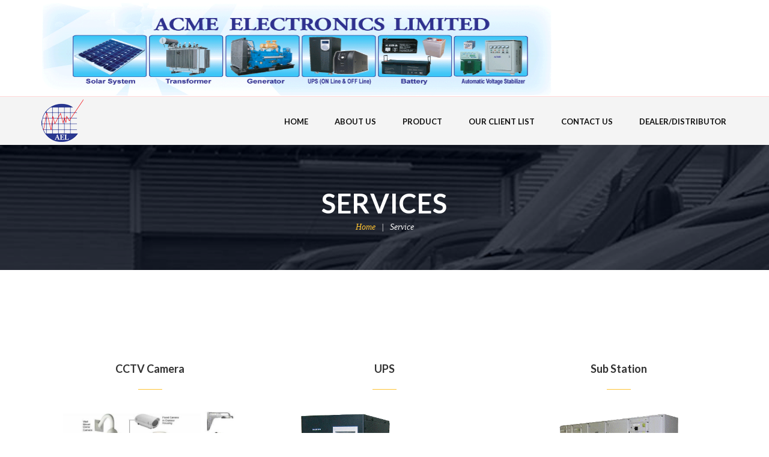

--- FILE ---
content_type: text/html; charset=UTF-8
request_url: http://acmeelectronicsltd.net/services/
body_size: 8007
content:
<!DOCTYPE html>
<html lang="en-US">
<head>
	<meta charset="UTF-8">
	<meta name="viewport" content="width=device-width, initial-scale=1">
	<meta name="SKYPE_TOOLBAR" content="SKYPE_TOOLBAR_PARSER_COMPATIBLE" />
	<link rel="profile" href="http://gmpg.org/xfn/11">
	<link rel="pingback" href="http://acmeelectronicsltd.net/xmlrpc.php">

    <!-- Favicons
    ================================================== -->
        	
    	    		<link rel="icon" href="http://acmeelectronicsltd.net/wp-content/uploads/2022/11/logo.png" type="image/x-icon">    
            
<title>Services &#8211; Welcome to Acme Electronics Ltd.</title>
<meta name='robots' content='max-image-preview:large' />
<link rel='dns-prefetch' href='//fonts.googleapis.com' />
<link rel='dns-prefetch' href='//s.w.org' />
<link rel="alternate" type="application/rss+xml" title="Welcome to Acme Electronics Ltd. &raquo; Feed" href="http://acmeelectronicsltd.net/feed/" />
<link rel="alternate" type="application/rss+xml" title="Welcome to Acme Electronics Ltd. &raquo; Comments Feed" href="http://acmeelectronicsltd.net/comments/feed/" />
<link rel="alternate" type="application/rss+xml" title="Welcome to Acme Electronics Ltd. &raquo; Services Feed" href="http://acmeelectronicsltd.net/services/feed/" />
		<script type="text/javascript">
			window._wpemojiSettings = {"baseUrl":"https:\/\/s.w.org\/images\/core\/emoji\/13.1.0\/72x72\/","ext":".png","svgUrl":"https:\/\/s.w.org\/images\/core\/emoji\/13.1.0\/svg\/","svgExt":".svg","source":{"concatemoji":"http:\/\/acmeelectronicsltd.net\/wp-includes\/js\/wp-emoji-release.min.js?ver=5.8.12"}};
			!function(e,a,t){var n,r,o,i=a.createElement("canvas"),p=i.getContext&&i.getContext("2d");function s(e,t){var a=String.fromCharCode;p.clearRect(0,0,i.width,i.height),p.fillText(a.apply(this,e),0,0);e=i.toDataURL();return p.clearRect(0,0,i.width,i.height),p.fillText(a.apply(this,t),0,0),e===i.toDataURL()}function c(e){var t=a.createElement("script");t.src=e,t.defer=t.type="text/javascript",a.getElementsByTagName("head")[0].appendChild(t)}for(o=Array("flag","emoji"),t.supports={everything:!0,everythingExceptFlag:!0},r=0;r<o.length;r++)t.supports[o[r]]=function(e){if(!p||!p.fillText)return!1;switch(p.textBaseline="top",p.font="600 32px Arial",e){case"flag":return s([127987,65039,8205,9895,65039],[127987,65039,8203,9895,65039])?!1:!s([55356,56826,55356,56819],[55356,56826,8203,55356,56819])&&!s([55356,57332,56128,56423,56128,56418,56128,56421,56128,56430,56128,56423,56128,56447],[55356,57332,8203,56128,56423,8203,56128,56418,8203,56128,56421,8203,56128,56430,8203,56128,56423,8203,56128,56447]);case"emoji":return!s([10084,65039,8205,55357,56613],[10084,65039,8203,55357,56613])}return!1}(o[r]),t.supports.everything=t.supports.everything&&t.supports[o[r]],"flag"!==o[r]&&(t.supports.everythingExceptFlag=t.supports.everythingExceptFlag&&t.supports[o[r]]);t.supports.everythingExceptFlag=t.supports.everythingExceptFlag&&!t.supports.flag,t.DOMReady=!1,t.readyCallback=function(){t.DOMReady=!0},t.supports.everything||(n=function(){t.readyCallback()},a.addEventListener?(a.addEventListener("DOMContentLoaded",n,!1),e.addEventListener("load",n,!1)):(e.attachEvent("onload",n),a.attachEvent("onreadystatechange",function(){"complete"===a.readyState&&t.readyCallback()})),(n=t.source||{}).concatemoji?c(n.concatemoji):n.wpemoji&&n.twemoji&&(c(n.twemoji),c(n.wpemoji)))}(window,document,window._wpemojiSettings);
		</script>
		<style type="text/css">
img.wp-smiley,
img.emoji {
	display: inline !important;
	border: none !important;
	box-shadow: none !important;
	height: 1em !important;
	width: 1em !important;
	margin: 0 .07em !important;
	vertical-align: -0.1em !important;
	background: none !important;
	padding: 0 !important;
}
</style>
	<link rel='stylesheet' id='wp-block-library-css'  href='http://acmeelectronicsltd.net/wp-includes/css/dist/block-library/style.min.css?ver=5.8.12' type='text/css' media='all' />
<link rel='stylesheet' id='contact-form-7-css'  href='http://acmeelectronicsltd.net/wp-content/plugins/contact-form-7/includes/css/styles.css?ver=5.5.2' type='text/css' media='all' />
<link rel='stylesheet' id='pi_widget-css'  href='http://acmeelectronicsltd.net/wp-content/plugins/oceanthemes-twitter-feed/source/css/style.css?ver=1.0' type='text/css' media='all' />
<link rel='stylesheet' id='rs-plugin-settings-css'  href='http://acmeelectronicsltd.net/wp-content/plugins/revslider/public/assets/css/rs6.css?ver=6.2.17' type='text/css' media='all' />
<style id='rs-plugin-settings-inline-css' type='text/css'>
#rs-demo-id {}
</style>
<link rel='stylesheet' id='gocargo-fonts-css'  href='https://fonts.googleapis.com/css?family=Open+Sans%3A400%2C300%2C300italic%2C400italic%2C700%2C700italic%2C900%2C900italic%7CLato%3A400%2C300%2C300italic%2C400italic%2C700%2C700italic%2C900%2C900italic%7CMontserrat%3A400%2C700%7CRoboto+Slab%3A400%2C300%2C700%7CMerriweather%3A400%2C400italic%2C700%2C700italic&#038;subset=latin%2Clatin-ext' type='text/css' media='all' />
<link rel='stylesheet' id='gocargo-bootstrap-css'  href='http://acmeelectronicsltd.net/wp-content/themes/gocargo/css/bootstrap.css?ver=5.8.12' type='text/css' media='all' />
<link rel='stylesheet' id='gocargo-font-awesome-css'  href='http://acmeelectronicsltd.net/wp-content/themes/gocargo/fonts/font-awesome/css/font-awesome.css?ver=5.8.12' type='text/css' media='all' />
<link rel='stylesheet' id='gocargo-et-line-font-css'  href='http://acmeelectronicsltd.net/wp-content/themes/gocargo/fonts/et-line-font/style.css?ver=5.8.12' type='text/css' media='all' />
<link rel='stylesheet' id='gocargo-owl-carousel-css'  href='http://acmeelectronicsltd.net/wp-content/themes/gocargo/css/owl.carousel.css?ver=5.8.12' type='text/css' media='all' />
<link rel='stylesheet' id='gocargo-owl-theme-css'  href='http://acmeelectronicsltd.net/wp-content/themes/gocargo/css/owl.theme.css?ver=5.8.12' type='text/css' media='all' />
<link rel='stylesheet' id='gocargo-owl-transitions-css'  href='http://acmeelectronicsltd.net/wp-content/themes/gocargo/css/owl.transitions.css?ver=5.8.12' type='text/css' media='all' />
<link rel='stylesheet' id='gocargo-animate-css'  href='http://acmeelectronicsltd.net/wp-content/themes/gocargo/css/animate.css?ver=5.8.12' type='text/css' media='all' />
<link rel='stylesheet' id='gocargo-let-it-snow-css'  href='http://acmeelectronicsltd.net/wp-content/themes/gocargo/css/let-it-snow.css?ver=5.8.12' type='text/css' media='all' />
<link rel='stylesheet' id='gocargo-magnific-css-css'  href='http://acmeelectronicsltd.net/wp-content/themes/gocargo/css/magnific-popup.css?ver=5.8.12' type='text/css' media='all' />
<link rel='stylesheet' id='gocargo-style-css'  href='http://acmeelectronicsltd.net/wp-content/themes/gocargo/style.css?ver=5.8.12' type='text/css' media='all' />
<link rel='stylesheet' id='gocargo-rev-settings-css'  href='http://acmeelectronicsltd.net/wp-content/themes/gocargo/css/rev-settings.css?ver=5.8.12' type='text/css' media='all' />
<link rel='stylesheet' id='gocargo-preview-3-css'  href='http://acmeelectronicsltd.net/wp-content/themes/gocargo/css/preview3.css?ver=5.8.12' type='text/css' media='all' />
<script type='text/javascript' src='http://acmeelectronicsltd.net/wp-includes/js/jquery/jquery.min.js?ver=3.6.0' id='jquery-core-js'></script>
<script type='text/javascript' src='http://acmeelectronicsltd.net/wp-includes/js/jquery/jquery-migrate.min.js?ver=3.3.2' id='jquery-migrate-js'></script>
<script type='text/javascript' src='http://acmeelectronicsltd.net/wp-content/plugins/revslider/public/assets/js/rbtools.min.js?ver=6.2.17' id='tp-tools-js'></script>
<script type='text/javascript' src='http://acmeelectronicsltd.net/wp-content/plugins/revslider/public/assets/js/rs6.min.js?ver=6.2.17' id='revmin-js'></script>
<script type='text/javascript' src='http://acmeelectronicsltd.net/wp-content/themes/gocargo/js/owl.carousel.js?ver=20151228' id='gocargo-carousel-js'></script>
<link rel="https://api.w.org/" href="http://acmeelectronicsltd.net/wp-json/" /><link rel="EditURI" type="application/rsd+xml" title="RSD" href="http://acmeelectronicsltd.net/xmlrpc.php?rsd" />
<link rel="wlwmanifest" type="application/wlwmanifest+xml" href="http://acmeelectronicsltd.net/wp-includes/wlwmanifest.xml" /> 
<meta name="generator" content="WordPress 5.8.12" />
<meta name="generator" content="Redux 4.5.9" />        
    <style type="text/css">     
      /* 01 MAIN STYLES
      ****************************************************************************************************/
      ::selection {
        color: #fff;
        background: #FFC434;
      }
      ::-moz-selection {
        color: #fff;
        background: #FFC434;
      }      
      /* Preload Setting */
      #preloader {
        background-image: url(http://www.tad-logistic.com/tadlogistic/wp-content/themes/gocargo/images/loader.gif);
      }
      header{
                  background-color:#F4F4F4;
              }
      header.smaller, header.cbp-af-header-shrink{
                  background-color:#F4F4F4;
         
      }
      #mainmenu > li > a{color: #0F0F0F;}
      #mainmenu > li > a:hover {color: #FFC434;}
      header.cbp-af-header-shrink #mainmenu a{color: #141414;}
      #mainmenu > li.current-menu-item > a, nav ul#mainmenu > li.current-menu-ancestor > a {color: #FFC434;}
      #mainmenu li li.current-menu-item > a, #mainmenu li li.current-menu-ancestor > a {background-color:#FFC434;}

      
      @media (max-width: 992px) {
        header.cbp-af-header, #mainmenu li li, header.cbp-af-header-shrink {
          background-color:transparent;
        }
                  #mainmenu li {border-bottom-color:transparent;}
          #mainmenu > li li:first-child {border-top-color:transparent;}
          #mainmenu li ul {border-top-color:transparent;} 
                
        #mainmenu li a, #mainmenu li li > a:after, #mainmenu li li a, 
        header.cbp-af-header-shrink #mainmenu li a, 
        header.cbp-af-header-shrink #mainmenu li li > a:after, header.cbp-af-header-shrink #mainmenu li li a{
          color: #FFFFFF;
        }  
        #mainmenu li li.current-menu-item > a, #mainmenu li li.current-menu-ancestor > a,
        nav ul#mainmenu > li.current-menu-ancestor > a:hover {color: #fff;}
      }

      /* Customize Sub Header on Top Page */
      
      a,
      .id-color,
      .list-2-col li:hover a,
      .list-2-col li:hover:before,
      .twitter-widget li a,
      #subheader h1.page-title,
      .counter .num,
      h1.id-color,h2.id-color,
      .team-list .name,
      .timeline-year .date,
      footer .social i:hover,
      .news-item .fa,
      .pagination li a, header .social a, header .social li a, header .social li a:hover, .feature-box i,
      .team-social-icons i, .date-box, .news-item.style-3 .date, header .search-form:before, .info-box i,
      .news-item.style-2 a:hover h4, .btn-open-map span.url, header .info ul.info-list li i, .news-item.style-3 a:hover h4,
      .id-color h2, .title-with-icon-box > i, #mainmenu a.mPS2id-highlight, header.cbp-af-header-shrink #mainmenu a.mPS2id-highlight,
      .exo_tab .exo_nav .nav-item > div h5, .twitter-link
      {color:#FFC434;}

      .divider-deco span,
      .box-icon-small i ,
      .tiny-border,
      .bg-color,
      .btn-custom,
      .news-list-date .date,
      .feature-box.icon-square > i,
      .owl-custom-nav .btn-next:before,
      .owl-custom-nav .btn-prev:before,
      #testi-carousel-2 blockquote, .testi-carousel-2 blockquote,
      .owl-theme .owl-controls .owl-page.active span,
      .awards-carousel .overlay,
      .side-nav li.active,
      .testi-box-1 blockquote,
      .simple-form input[type=submit],
      .btn-expand:before,
      .faq .icon-search,
      #mainmenu li li a:hover,
      .pagination li.active a,
      .news-item .quote,
      .ex-gallery .small-border,
      #menu-btn , .news-item.style-2 .date,
      .timeline.custom-tl > li > .timeline-badge,
      ul.progress li.active,
      ul.progress li.beforeactive:before,
      .small-border, .social-icons i, .icon-big,
      .call-to-action, a.btn-slider, .h-line, .preview2 .bloglist-small .date-box, 
      .preview2 .testi-carousel-2 blockquote,
      .widget_nav_menu ul li.current-menu-item, .widget_search #btn-search,
      .pagination li.active a, .pagination li span.current, 
      .footer-widget .newsletter-widget form .newsletter-submit,
      #back-to-top, .bloglist-small .date-box, .cta-form input[type=submit], .cta-form button,
      .owl-theme .owl-controls .owl-page.active span, .form-border.s1 .wpcf7-submit,
      .footer-col .newsletter .tnp-button, .preview3 .tnp-widget input.tnp-submit,
      nav ul#mainmenu > li.current-menu-ancestor > li.current-menu-ancestor > a
      {background-color:#FFC434;}

      .line-deco span:before,
      .line-deco span:after,
      .box-icon-small .btn-arrow span.line,
      .sub-intro-text span:before,
      .sub-intro-text span:after,
      .crumb span:before,
      .crumb span:after,
      .pagination li.active a, .social-icons i, .social-icons i:hover, .feature-box i.icon-s1, 
      .form-border.s1 .wpcf7-form-control:focus, .widget_search #search:focus, input[type="text"]:focus, 
      input[type="email"]:focus, textarea:focus, .form-border.s1 .wpcf7-submit, .preview3 .tnp-widget input.tnp-submit
      {border-color:#FFC434;}

      .bg_transparent.vc_tta.vc_general .vc_tta-panel, .box-with-icon-left .text {border-left-color:#FFC434;}
      ul.progress li.active:after {
        border-color: transparent transparent transparent #FFC434;
      }
      .arrow-down{
        border-top-color: #FFC434;
      }
      .team-profile .text, .btn-open-map span.line {border-top-color: #FFC434;}
      .widget_search #search:focus, .pagination li.active a, .pagination li span.current {border-color: #FFC434;}

      .preview1 .bloglist-small .date-box {background-color: #eee;}

      .exo_tab.tab_map .exo_nav .nav-item > div.active, .exo_tab.tab_map .exo_nav .nav-item > div:hover {
        border-bottom-color: #FFC434;
      }

      /**** Custom CSS Footer ****/      
      @media (max-width: 992px) {.height90px.mt-90.mobile-hide {height:auto;margin-top:0px;}}


#section-track{
 padding:30px 0 !important; 
}
.light-text {
    color: #ffffff!important;
}

.vc_icon_element.vc_icon_element-outer .vc_icon_element-inner.vc_icon_element-size-lg {
    max-width: 10%!important;
}

.overlaydark80 {
    background: rgb(134 132 132)!important;
}

footer .main-footer {
    padding: 40px 0 0px 0!important;
}
.subfooter {
    padding: 20px 0 20px 0!important;
    margin-top: 0px!important;
}
#section-track .input-fullwidth{
    background:rgb(255 255 255)!important;
    
}

.light-text {
    color: #000000!important;
}

div.wpforms-container-full .wpforms-form input[type=submit], div.wpforms-container-full .wpforms-form button[type=submit], div.wpforms-container-full .wpforms-form .wpforms-page-button {
     padding: 5px 10px!important;
}

footer .footer-widget.widget_nav_menu ul li a {
   
    color: #444444!important;
}

footer .footer-widget.widget_nav_menu ul li {
    padding: 5px!important;
    line-height: 20px!important;
    
}
body.header-topbar-on #subheader{padding-top: 220px;}
.bg-2 {
    background: #c32e31!important;
}

.vc_custom_1601725528705{padding: 205px 0 40px 0!important;}

.post-content>section{padding:20px 0 20px 0!important}
.form-transparent input[type="text"], .form-transparent input[type="email"], .form-transparent input[type="tel"], .form-transparent textarea {
    background: rgba(255, 255, 255, 0.7) none repeat scroll 0 0 !important;
    font-size: 14px !important;
}



.testi-carousel-2 .testi-by {
    height: 70px!important;
}    </style>
<meta name="generator" content="Powered by WPBakery Page Builder - drag and drop page builder for WordPress."/>
<meta name="generator" content="Powered by Slider Revolution 6.2.17 - responsive, Mobile-Friendly Slider Plugin for WordPress with comfortable drag and drop interface." />
<script type="text/javascript">function setREVStartSize(e){
			//window.requestAnimationFrame(function() {				 
				window.RSIW = window.RSIW===undefined ? window.innerWidth : window.RSIW;	
				window.RSIH = window.RSIH===undefined ? window.innerHeight : window.RSIH;	
				try {								
					var pw = document.getElementById(e.c).parentNode.offsetWidth,
						newh;
					pw = pw===0 || isNaN(pw) ? window.RSIW : pw;
					e.tabw = e.tabw===undefined ? 0 : parseInt(e.tabw);
					e.thumbw = e.thumbw===undefined ? 0 : parseInt(e.thumbw);
					e.tabh = e.tabh===undefined ? 0 : parseInt(e.tabh);
					e.thumbh = e.thumbh===undefined ? 0 : parseInt(e.thumbh);
					e.tabhide = e.tabhide===undefined ? 0 : parseInt(e.tabhide);
					e.thumbhide = e.thumbhide===undefined ? 0 : parseInt(e.thumbhide);
					e.mh = e.mh===undefined || e.mh=="" || e.mh==="auto" ? 0 : parseInt(e.mh,0);		
					if(e.layout==="fullscreen" || e.l==="fullscreen") 						
						newh = Math.max(e.mh,window.RSIH);					
					else{					
						e.gw = Array.isArray(e.gw) ? e.gw : [e.gw];
						for (var i in e.rl) if (e.gw[i]===undefined || e.gw[i]===0) e.gw[i] = e.gw[i-1];					
						e.gh = e.el===undefined || e.el==="" || (Array.isArray(e.el) && e.el.length==0)? e.gh : e.el;
						e.gh = Array.isArray(e.gh) ? e.gh : [e.gh];
						for (var i in e.rl) if (e.gh[i]===undefined || e.gh[i]===0) e.gh[i] = e.gh[i-1];
											
						var nl = new Array(e.rl.length),
							ix = 0,						
							sl;					
						e.tabw = e.tabhide>=pw ? 0 : e.tabw;
						e.thumbw = e.thumbhide>=pw ? 0 : e.thumbw;
						e.tabh = e.tabhide>=pw ? 0 : e.tabh;
						e.thumbh = e.thumbhide>=pw ? 0 : e.thumbh;					
						for (var i in e.rl) nl[i] = e.rl[i]<window.RSIW ? 0 : e.rl[i];
						sl = nl[0];									
						for (var i in nl) if (sl>nl[i] && nl[i]>0) { sl = nl[i]; ix=i;}															
						var m = pw>(e.gw[ix]+e.tabw+e.thumbw) ? 1 : (pw-(e.tabw+e.thumbw)) / (e.gw[ix]);					
						newh =  (e.gh[ix] * m) + (e.tabh + e.thumbh);
					}				
					if(window.rs_init_css===undefined) window.rs_init_css = document.head.appendChild(document.createElement("style"));					
					document.getElementById(e.c).height = newh+"px";
					window.rs_init_css.innerHTML += "#"+e.c+"_wrapper { height: "+newh+"px }";				
				} catch(e){
					console.log("Failure at Presize of Slider:" + e)
				}					   
			//});
		  };</script>
		<style type="text/css" id="wp-custom-css">
			 .light-text h3 {
    color: #464444;
}

div.wpforms-container-full .wpforms-form .wpforms-field-label {    
    font-weight: 400;
    font-size: 14px;    
    color: #4a4949;
}

div.wpforms-container-full .wpforms-form .wpforms-field-sublabel {   
    color: #4a4949;
}


div.wpforms-container-full .wpforms-form h3 {
    font-size: 18px;
	   padding-left:20px;
	 padding-top:9px;
	
}
div.wpforms-container-full 
.wpforms-field-divider {
   border: 1px dotted red;
  border-color: red;	
  background-color:#e8e8e8;
	
}

		</style>
		<style id="gocargo_option-dynamic-css" title="dynamic-css" class="redux-options-output">#preloader{background-color:#ffffff;}footer h3, footerh4, footerh5, footer h6{color:#000000;}footer{color:#000000;}footer{background-color:#F2F2F2;}.subfooter{color:#FFFFFF;}.subfooter{background-color:#131313;}</style><noscript><style> .wpb_animate_when_almost_visible { opacity: 1; }</style></noscript></head>
<body class="archive post-type-archive post-type-archive-service preview3 header-topbar-on wpb-js-composer js-comp-ver-6.2.0 vc_responsive">
<div id="wrapper">
<!-- header begin -->
<header class="de_header_2 overlay menu-back cbp-af-header site-header-2" >
            <!-- top header begin -->
        <div class="info">
            <div class="container">
                <div class="row">
                    <div class="col-md-9">
                        <img class="alignnone size-full wp-image-1371" src="http://acmeelectronicsltd.net/wp-content/uploads/2022/11/11-2-1.png" alt="" width="910" height="271" />                        
                    </div>    
                    <div class="col-md-3">    
                        <!-- social icons -->
                        <ul class="social-list">
                                                                
                                <li><a target="_blank" href="https://www.facebook.com/acmeelectronics2005"><i class="fa fa-facebook"></i></a></li>                                   
                                                            
                                                                
                                <li><a target="_blank" href="https://twitter.com/"><i class="fa fa-twitter"></i></a></li>                                   
                                                            
                                                                
                                <li><a target="_blank" href="https://plus.google.com"><i class="fa fa-google-plus"></i></a></li>                                   
                                                                                                                                                
                              
                                                                                                                    
                                                           
                              
                                                                                                                                              
                             
                             
                        </ul>
                        <!-- social icons close -->
                    </div>
                </div>
            </div>
        </div>   
        <!-- top header close -->
    
    <div class="container">
        <span id="menu-btn"></span>
        <div class="row">
            <div class="col-md-3">

                <!-- logo begin -->
                <div id="logo">
                    <div class="inner">
                        <a href="http://acmeelectronicsltd.net/">
                            <img src="http://acmeelectronicsltd.net/wp-content/uploads/2022/11/logo-70x71-1.png" alt="Welcome to Acme Electronics Ltd." class="logo-1">                            <img src="http://acmeelectronicsltd.net/wp-content/uploads/2022/11/logo-70x71-1.png" alt="Welcome to Acme Electronics Ltd." class="logo-2">    
                        </a>
                    </div>
                </div>
                <!-- logo close -->

            </div>

            <div class="col-md-9">
                <!-- mainmenu begin -->
                <nav id="mainmenu-container">
                	<ul id="mainmenu"><li id="menu-item-740" class="menu-item menu-item-type-post_type menu-item-object-page menu-item-home menu-item-740"><a  title="HOME" href="http://acmeelectronicsltd.net/">HOME</a></li>
<li id="menu-item-1238" class="menu-item menu-item-type-post_type menu-item-object-page menu-item-1238"><a  title="ABOUT US" href="http://acmeelectronicsltd.net/about-us/">ABOUT US</a></li>
<li id="menu-item-1469" class="menu-item menu-item-type-post_type menu-item-object-page menu-item-1469"><a  title="PRODUCT" href="http://acmeelectronicsltd.net/product/">PRODUCT</a></li>
<li id="menu-item-1513" class="menu-item menu-item-type-post_type menu-item-object-page menu-item-1513"><a  title="OUR CLIENT LIST" href="http://acmeelectronicsltd.net/our-valuable-client/">OUR CLIENT LIST</a></li>
<li id="menu-item-1177" class="menu-item menu-item-type-post_type menu-item-object-page menu-item-1177"><a  title="CONTACT US" href="http://acmeelectronicsltd.net/contact/">CONTACT US</a></li>
<li id="menu-item-1564" class="menu-item menu-item-type-post_type menu-item-object-page menu-item-1564"><a  title="DEALER/DISTRIBUTOR" href="http://acmeelectronicsltd.net/dealer-distributor/">DEALER/DISTRIBUTOR</a></li>
</ul>                           
                </nav>
                <!-- mainmenu close -->
            </div>
        </div>
    </div>
</header>
<!-- header close -->
	<!-- subheader begin -->
  <section id="subheader" class="page-news no-bottom" data-stellar-background-ratio="0.5">
      <div class="overlay">
          <div class="container">
              <div class="row">
                  <div class="col-md-12">
                                      <h1 class="page-title">SERVICES</h1>                    <div class="crumb">
                        <div class="deco">
                            <ul class="crumb"><li><a rel="v:url" property="v:title" href="http://acmeelectronicsltd.net/">Home</a></li><li class="active">Service</li></ul>                        </div>
                    </div>                        
                      
                </div>
              </div>
          </div>
      </div>
  </section>
  <!-- subheader close -->

  <div class="clearfix"></div>

<!-- content begin -->
<div id="content">  
	<div class="container"> 
	  <div id="newslist" class="row wow fadeInUp" data-wow-delay=".3s">
			             
			<!-- gallery item -->
			<div class="box-service one-third item">
				<div class="bg-color-fx padding-5 text-center">
					<h3>CCTV Camera</h3>
					<div class="tiny-border margintop10 marginbottom10"></div>
					<img src="http://acmeelectronicsltd.net/wp-content/uploads/2022/11/CCTV_Close_Circuit_TV_System.jpg" class="img-responsive margintop20 marginbottom20 wow fadeInRight" data-wow-delay="0s" alt="CCTV Camera" />
					<p></p>
					<a href="http://acmeelectronicsltd.net/services/cctv-camera/" class="btn-arrow hover-light"><span class="line"></span>
            <span class="url"> 
              View Details            </span>
          </a>
				</div>
			</div>		
			<!-- close gallery item -->
		                
			<!-- gallery item -->
			<div class="box-service one-third item">
				<div class="bg-color-fx padding-5 text-center">
					<h3>UPS</h3>
					<div class="tiny-border margintop10 marginbottom10"></div>
					<img src="http://acmeelectronicsltd.net/wp-content/uploads/2022/11/3.png" class="img-responsive margintop20 marginbottom20 wow fadeInRight" data-wow-delay="0s" alt="UPS" />
					<p></p>
					<a href="http://acmeelectronicsltd.net/services/ups/" class="btn-arrow hover-light"><span class="line"></span>
            <span class="url"> 
              View Details            </span>
          </a>
				</div>
			</div>		
			<!-- close gallery item -->
		                
			<!-- gallery item -->
			<div class="box-service one-third item">
				<div class="bg-color-fx padding-5 text-center">
					<h3>Sub Station</h3>
					<div class="tiny-border margintop10 marginbottom10"></div>
					<img src="http://acmeelectronicsltd.net/wp-content/uploads/2016/06/sub-Station.png" class="img-responsive margintop20 marginbottom20 wow fadeInRight" data-wow-delay="0s" alt="Sub Station" />
					<p></p>
					<a href="http://acmeelectronicsltd.net/services/sub-station/" class="btn-arrow hover-light"><span class="line"></span>
            <span class="url"> 
              View Details            </span>
          </a>
				</div>
			</div>		
			<!-- close gallery item -->
		                
			<!-- gallery item -->
			<div class="box-service one-third item">
				<div class="bg-color-fx padding-5 text-center">
					<h3>Generator</h3>
					<div class="tiny-border margintop10 marginbottom10"></div>
					<img src="http://acmeelectronicsltd.net/wp-content/uploads/2016/06/generator.png" class="img-responsive margintop20 marginbottom20 wow fadeInRight" data-wow-delay="0s" alt="Generator" />
					<p></p>
					<a href="http://acmeelectronicsltd.net/services/generator/" class="btn-arrow hover-light"><span class="line"></span>
            <span class="url"> 
              View Details            </span>
          </a>
				</div>
			</div>		
			<!-- close gallery item -->
		                
			<!-- gallery item -->
			<div class="box-service one-third item">
				<div class="bg-color-fx padding-5 text-center">
					<h3>Battery &#038; Charger</h3>
					<div class="tiny-border margintop10 marginbottom10"></div>
					<img src="http://acmeelectronicsltd.net/wp-content/uploads/2016/06/Battery.png" class="img-responsive margintop20 marginbottom20 wow fadeInRight" data-wow-delay="0s" alt="Battery &#038; Charger" />
					<p></p>
					<a href="http://acmeelectronicsltd.net/services/battery-charger/" class="btn-arrow hover-light"><span class="line"></span>
            <span class="url"> 
              View Details            </span>
          </a>
				</div>
			</div>		
			<!-- close gallery item -->
		                
			<!-- gallery item -->
			<div class="box-service one-third item">
				<div class="bg-color-fx padding-5 text-center">
					<h3>Automatic Voltage Stabilizer</h3>
					<div class="tiny-border margintop10 marginbottom10"></div>
					<img src="http://acmeelectronicsltd.net/wp-content/uploads/2016/06/Automatic-Voltage-Stabilizer.png" class="img-responsive margintop20 marginbottom20 wow fadeInRight" data-wow-delay="0s" alt="Automatic Voltage Stabilizer" />
					<p></p>
					<a href="http://acmeelectronicsltd.net/services/automatic-voltage-stabilizer/" class="btn-arrow hover-light"><span class="line"></span>
            <span class="url"> 
              View Details            </span>
          </a>
				</div>
			</div>		
			<!-- close gallery item -->
		   		</div>
	</div>
  <div class="text-center ">
      </div>
</div>
<!-- content close -->


    
</div><!-- #wrapper -->
<a id="back-to-top" href="#" class="show"></a>

            <script type="text/javascript">	
				function IsEmpty(){
					if(document.forms['trackform'].s.value === ""){
						alert("fields is empty, please enter your tracking code.");
						return false;
					}
					return true;
				}	
                jQuery( document ).ready(function ($) {					
                    $( "#searchform" ).on( "submit", function (ev) {
                        ev.preventDefault();
						var $form = jQuery(this);
                        var $input = $form.find('input[name="s"]');
						var $content = jQuery('.ajax-loader')
                        $.post({
                            url: 'http://acmeelectronicsltd.net/wp-admin/admin-ajax.php',
							type: 'post',
                            data: {
                                action: "wpa56343_search",
                                search: $( "#s" ).val()
                            },
							beforeSend: function() {
								$input.prop('disabled', true);
								$content.addClass('loading');
							},
                            success: function ( data ) {
								$input.prop('disabled', false);								
								$content.removeClass('loading');
								$('#section-tracking-result').html(data);								
                            }							
                        });            
                        return false;            
                    });
                });						
            </script>
                <script type="text/javascript">
            window.jQuery = window.$ = jQuery;  
            (function($) { "use strict";                

                
            })(jQuery);
        </script>
    <script type='text/javascript' src='http://acmeelectronicsltd.net/wp-includes/js/dist/vendor/regenerator-runtime.min.js?ver=0.13.7' id='regenerator-runtime-js'></script>
<script type='text/javascript' src='http://acmeelectronicsltd.net/wp-includes/js/dist/vendor/wp-polyfill.min.js?ver=3.15.0' id='wp-polyfill-js'></script>
<script type='text/javascript' id='contact-form-7-js-extra'>
/* <![CDATA[ */
var wpcf7 = {"api":{"root":"http:\/\/acmeelectronicsltd.net\/wp-json\/","namespace":"contact-form-7\/v1"}};
/* ]]> */
</script>
<script type='text/javascript' src='http://acmeelectronicsltd.net/wp-content/plugins/contact-form-7/includes/js/index.js?ver=5.5.2' id='contact-form-7-js'></script>
<script type='text/javascript' src='http://acmeelectronicsltd.net/wp-content/themes/gocargo/js/bootstrap.min.js?ver=20151228' id='gocargo-bootstrap-js'></script>
<script type='text/javascript' src='http://acmeelectronicsltd.net/wp-content/themes/gocargo/js/jquery.isotope.min.js?ver=20151228' id='gocargo-isotope-js'></script>
<script type='text/javascript' src='http://acmeelectronicsltd.net/wp-content/themes/gocargo/js/easing.js?ver=20151228' id='gocargo-easing-js'></script>
<script type='text/javascript' src='http://acmeelectronicsltd.net/wp-content/themes/gocargo/js/ender.js?ver=20151228' id='gocargo-ender-js'></script>
<script type='text/javascript' src='http://acmeelectronicsltd.net/wp-content/themes/gocargo/js/jquery.fitvids.js?ver=20151228' id='gocargo-fitvids-js'></script>
<script type='text/javascript' src='http://acmeelectronicsltd.net/wp-content/themes/gocargo/js/wow.min.js?ver=20151228' id='gocargo-wow-js'></script>
<script type='text/javascript' src='http://acmeelectronicsltd.net/wp-content/themes/gocargo/js/jquery.magnific-popup.min.js?ver=20151228' id='gocargo-magnific-js'></script>
<script type='text/javascript' src='http://acmeelectronicsltd.net/wp-content/themes/gocargo/js/jquery.stellar.js?ver=20151228' id='gocargo-stellar-js'></script>
<script type='text/javascript' src='http://acmeelectronicsltd.net/wp-content/themes/gocargo/js/typed.js?ver=20151228' id='gocargo-typed-js'></script>
<script type='text/javascript' src='http://acmeelectronicsltd.net/wp-content/themes/gocargo/js/jquery.scrollto.js?ver=20151228' id='gocargo-scrollto-js'></script>
<script type='text/javascript' src='http://acmeelectronicsltd.net/wp-content/themes/gocargo/js/classie.js?ver=20151228' id='gocargo-classie-js'></script>
<script type='text/javascript' src='http://acmeelectronicsltd.net/wp-content/themes/gocargo/js/cbpAnimatedHeader.min.js?ver=20151228' id='gocargo-cbpAnimatedHeader-js'></script>
<script type='text/javascript' src='http://acmeelectronicsltd.net/wp-content/themes/gocargo/js/jquery.malihu.PageScroll2id.js?ver=20170424' id='gocargo-PageScroll2id-js'></script>
<script type='text/javascript' src='http://acmeelectronicsltd.net/wp-content/themes/gocargo/js/let-it-snow.min.js?ver=20151228' id='gocargo-let-it-snow-js'></script>
<script type='text/javascript' src='http://acmeelectronicsltd.net/wp-content/themes/gocargo/js/exotheme.js?ver=20151228' id='gocargo-cutomize-js'></script>
<script type='text/javascript' src='http://acmeelectronicsltd.net/wp-includes/js/wp-embed.min.js?ver=5.8.12' id='wp-embed-js'></script>
</body>
</html>


--- FILE ---
content_type: text/css
request_url: http://acmeelectronicsltd.net/wp-content/plugins/oceanthemes-twitter-feed/source/css/style.css?ver=1.0
body_size: 41
content:
.pi_twitter_feed li{
	list-style: none;
}

--- FILE ---
content_type: text/css
request_url: http://acmeelectronicsltd.net/wp-content/themes/gocargo/style.css?ver=5.8.12
body_size: 104461
content:
/*
Theme Name: GoCargo
Theme URI: http://demo.vegatheme.com/gocargomate/
Author: OceanThemes
Author URI: http://oceanthemes.net/
Description: Introducing GoCargo the best premium website template for Freight, Logistics & Transportation. GoCargo is easy to use, it provides everything you need to create great looking website. With GoCargo you can impress your customer by it’s professional design and the interactivity. GoCargo built with latest website technology to ensure your website is looks nice on desktop and mobile. Get GoCargo now!
Version: 1.9.4
License: GNU General Public License v2 or later
License URI: http://www.gnu.org/licenses/gpl-2.0.html
Text Domain: gocargo
Domain Path: /languages
Tags: black, brown, orange, tan, white, yellow, light, one-column, two-columns, right-sidebar, fluid-layout, fixed-layout, custom-header, custom-menu, editor-style, featured-images, microformats, post-formats, responsive-layout, sticky-post, translation-ready

This theme, like WordPress, is licensed under the GPL.
Use it to make something cool, have fun, and share what you've learned with others.

Redux Theme is based on Underscores http://underscores.me/, (C) 2012-2015 Automattic, Inc.
Underscores is distributed under the terms of the GNU GPL v2 or later.

Normalizing styles have been helped along thanks to the fine work of
Nicolas Gallagher and Jonathan Neal http://necolas.github.com/normalize.css/
*/

/*--------------------------------------------------------------
>>> TABLE OF CONTENTS:
----------------------------------------------------------------
reset
body
header
subheader
navigation
content
footer
blog
elements
	accordion
	button
	address
	blockquote
	breadcrumb
	call to action 
	featured box
	form
	heading
	list
	separator
	tab
	testimonial
	timeline
	widget
plugin
misc	
*/

/*------------------------------ 
RESET
------------------------------ */
/**** Start Reset CSS For WordPress ****/
::-moz-selection {
    color: #fff;
    background: #D03232;
}

::selection {
    color: #fff;
    background: #D03232;
}
img {
  height: auto;
  max-width: 100%;
}
.alignnone {max-width: 100%;height: auto;}
.wp-caption.alignnone img {max-width: 100%;height: auto;}
.align-center {
  width: 100%;
  text-align: center;
}
.align-right {text-align:right;}
.align-left {text-align: left;}
.fleft {float: left;}
.fright {float: right;}
a, a:hover, a:active, a:focus {
     outline: 0;
}
table,
th,
td {
  border: 1px solid rgba(0, 0, 0, 0.1);
}

table {
  border-collapse: separate;
  border-spacing: 0;
  border-width: 1px 0 0 1px;
  margin-bottom: 24px;
  width: 100%;
}

caption,
th,
td {
  font-weight: normal;
  text-align: left;
  padding: 10px 20px;
}

th {
  border-width: 0 1px 1px 0;
  font-weight: bold;
}

td {
  border-width: 0 1px 1px 0;
}
dl {
  margin-bottom: 24px;
}

dt {
  font-weight: bold;
}

dd {
  margin-bottom: 24px;
}
/* Alignment */

.alignleft {
  float: left;
}

.alignright {
  float: right;
}

.aligncenter {
  display: block;
  margin-left: auto;
  margin-right: auto;
  text-align: center;
}

blockquote.alignleft,
figure.wp-caption.alignleft,
img.alignleft {
  margin: 7px 24px 7px 0;
}

.wp-caption.alignleft {
  margin: 7px 14px 7px 0;
  text-align: left;
}

blockquote.alignright,
figure.wp-caption.alignright,
img.alignright {
  margin: 7px 0 7px 24px;
}
blockquote cite, p cite {display: inline-block;margin: 10px 0px;font-style: italic;color: #101010;font-weight: bold;}
.wp-caption.alignright {
  margin: 7px 0 7px 14px;
  text-align: right;
}

blockquote.aligncenter,
img.aligncenter,
.wp-caption.aligncenter {
  margin-top: 7px;
  margin-bottom: 7px;
}
.wp-caption {
  margin-bottom: 24px;
  max-width: 100%;
  color: #767676;
}
.wp-caption-text {
  -webkit-box-sizing: border-box;
  -moz-box-sizing:    border-box;
  box-sizing:         border-box;
  font-size: 12px;
  font-style: italic;
  line-height: 1.5;
  margin: 9px 0;
}

div.wp-caption .wp-caption-text {
  padding-right: 10px;
}

div.wp-caption.alignright img[class*="wp-image-"],
div.wp-caption.alignright .wp-caption-text {
  padding-left: 10px;
  padding-right: 0;
}

.wp-smiley {
  border: 0;
  margin-bottom: 0;
  margin-top: 0;
  padding: 0;
}
pre, code {
    background-color: #F9F9F9;
    border-color: rgba(180,180,180,1);
    border-style: solid;
    border-width: 0px 0px 0px 4px;
    display: block;
    font-family: 'Open Sans', sans-serif;font-weight: 300;
    font-size: 14px;
    padding: 10px;
    margin-top:20px;
    margin-left:20px;
    margin-right:20px;
    overflow: auto;
}
.textwidget select {
  max-width: 100%;
}
.textwidget img {height: auto;}
/* Text meant only for screen readers. */
.screen-reader-text {
    clip: rect(1px, 1px, 1px, 1px);
    position: absolute !important;
    height: 1px;
    width: 1px;
    overflow: hidden;
}

.screen-reader-text:focus {
    background-color: #f1f1f1;
    border-radius: 3px;
    box-shadow: 0 0 2px 2px rgba(0, 0, 0, 0.6);
    clip: auto !important;
    color: #21759b;
    display: block;
    font-size: 14px;
    font-size: 0.875rem;
    font-weight: bold;
    height: auto;
    left: 5px;
    line-height: normal;
    padding: 15px 23px 14px;
    text-decoration: none;
    top: 5px;
    width: auto;
    z-index: 100000; /* Above WP toolbar. */
}
header .info img.size-full{height:160px !important;}
img.size-full,
img.size-large,
img.wp-post-image {
  height: auto;
  max-width: 100%;
}
.sticky{}
/**** End Reset CSS For WordPress ****/


/*------------------------------ 
BODY
------------------------------ */
	body {
		font-family: "Lato", Arial, Helvetica, sans-serif;
		font-size: 14px;
		line-height: 1.7em;
		margin: 0;
		padding: 0;
		color: #888;
		background: #fff;
		text-shadow: none !important;
	}

	#wrapper {
		overflow: hidden;
	}
	*:focus{outline:none;}
	.cta-form input[type="text"]:focus, #section-track .input-fullwidth:focus{border:none !important;}
/*------------------------------ 
HEADER
------------------------------ */
	header {
		position: absolute;
		width: 100%;
		z-index: 100;
/* 		height: 80px; */
	}	

	header .logo-2 {
		display: none;
	}
	header.clone {
		width: 100%;
		position: fixed;
		top: -180px;
		transition: 0.5s top ease-in;
		margin-left: 0;
		border-bottom: solid 1px #eee;
		margin-top: 0;
		background: #fff;
	}
	header.clone .logo-1 {
		display: none;
	}
	header.clone .logo-2 {
		display: block;
	}
	body.down header.clone {
		top: 0;
		left: 0;
		right: 0;
		z-index: 999;
	}
	body.down.logged-in.admin-bar header.clone{top: 32px;}

	header .buttons {
		margin-top: 35px;
		display: inline-block;
		float: right;
	}
	header .social {
		margin-top: 30px;
		display: inline-block;
		float: right;
	}
	header .social li {display: inline-block;}
	header .social li a {
		color: #D03232;
		font-size: 18px;
		padding: 0 8px 0 8px;
	}
	header .social li a:hover {
		color: #D03232;
	}
	header .animated {
		-webkit-animation-duration: 2s;
		animation-duration: 2s;
	}
	header .search {
		margin-top: 25px;
		display: inline-block;
		float: right;
	}
	header .search input[type=search]{
		border-radius:60px;
		border:none;
		padding:2px 20px 2px 20px;
		width:100px;
		opacity:.7;
		background:#eee;
	}
	header.clone .search input[type=search]{
		background:#eee;
		color:#333;
		opacity:.7;
	}
	header .search-form {position: relative;}
	header .search-form input[type=search]:focus{
		width:100%;
		opacity:1;
	}
	header .search-form:before {
	  content: '\f002';
	  font-family: FontAwesome;
	  color: #F86E4E;
	  position: absolute;
	  top: 0;
	  right: 0;
	  font-size: 15px;
	  width: 32px;
	  height: 26px;
	  line-height: 26px;
	  text-align: center;
	  cursor: pointer;
	}		
	header .search-form .search-submit {
	  width: 32px;
	  height: 28px;
	  background: transparent;
	  position: absolute;
	  top: 0;
	  right: 0;
	  border: none;
	  text-indent: -9999px;
	  padding: 0px;
	}

	/* New Header */
	header {
        width: 100%;
/*         height: 80px; */
        position: fixed;
        top: 0;
        left: 0;
        z-index: 999;
        -webkit-transition : all 0.5s ease-out;
	    -moz-transition : all 0.5s ease-out;
	    -o-transition :all 0.5s ease-out;
	    transition : all 0.5s ease-out;      
    }
    .logged-in.admin-bar header.menu-back{
	    top: 32px;
		box-shadow: 1px 2px 3px #ccc;
	}
/*     header.de_header_2 {
		height: 125px;
	} */
	header.cbp-af-header-shrink {
/* 		height: 80px; */
		background:#fff;
	}
	header.cbp-af-header-shrink .logo-1 {
		display: none;
	}
	header.cbp-af-header-shrink .logo-2 {
		display: block;
	}
	header.cbp-af-header-shrink #mainmenu a {
	    color: #555;
	}
	header.de_header_2.cbp-af-header-shrink .info {
		display: none;
	}
	header .info{        
        color:#fff;
        text-align:right;
/*         padding:10px 0 10px 0; */
        width:100%;
        z-index:100;
        border-bottom:solid 1px rgb(255 56 56 / 20%);
        -webkit-transition : all 0.3s ease-out;
	    -moz-transition : all 0.3s ease-out;
	    -o-transition :all 0.3s ease-out;
	    transition : all 0.3s ease-out;
		background-color: #fff;
    }    
    header .info ul.info-list {
        margin: 0;
        padding: 0;
        text-align: left;
    }   
    header .info ul.info-list li {
        display: inline-block;
        margin-right: 25px;
        font-size: 12px;
        letter-spacing: 1px;
    }
    header .info ul.info-list li i {
        color: #D03232;
        display: inline-block;
        float: none;
        font-size: 14px;
        margin-bottom: 0;
        margin-right: 8px;
    }
    header .info ul.info-list li span,header .info ul.info-list li strong {
        font-weight: bold;
        color: #fff;
    }
    header .info ul.social-list {
        margin: 0;
        padding: 0;
        text-align: right;
    }
    header .info ul.social-list li {
        display: inline-block;
        margin-left: 15px;
    }
    header .info ul.social-list li i {
        color: #fff;
        display: inline-block;
        float: none;
        font-size: 14px;
        margin: 0px 0px 0px 0px;
        -o-transition:.5s;
        -ms-transition:.5s;
        -moz-transition:.5s;
        -webkit-transition:.5s;
        transition:.5s;
    }  
    .header-media-off #mainmenu-container, .site-header-2 #mainmenu-container{
		text-align: right;
    	width: 100%;
	}
	.header-media-off #mainmenu-container #mainmenu > li:last-child a, 
	.site-header-2 #mainmenu-container #mainmenu > li:last-child a{
		padding-right: 0px;
	}
	
/*------------------------------ 
SUBHEADER
------------------------------ */
	#subheader {
		padding-top: 80px;
		background: url(images/bg-subheader.jpg) top;
		background-size: cover;
		text-align: center;
	}	

	#subheader h1 {
		color: #fff;
	}

	#subheader h1 span {
		display: block;
		font-family: "Georgia";
		font-style: italic;
		text-transform: none;
		font-size: 18px;
		color: #ddd;
		margin-top: 10px;
		letter-spacing: 0;
	}

	#subheader .overlay{
		padding:90px 0 60px 0;
		background:rgba(0,0,0,.2);
	}
	
/*------------------------------ 
MAINMENU
------------------------------ */
	#mainmenu-container {
		font-family: "Montserrat";
		text-align: center;
		height: 60px;
		margin-top: 20px;
		display: inline-block;
		font-weight: bold;
	}
	.menu-right{
		float:right;
	}
	#mainmenu {
		color: #D03232;
		font-size: 13px;
		display: inline-block;
		text-align: left;
	}
	#mainmenu a {
		-webkit-transition: all 300ms linear;
	    -moz-transition: all 300ms linear;
	    -o-transition: all 300ms linear;
	    -ms-transition: all 300ms linear;
	    transition: all 300ms linear; 
		outline: none;
	}
	#mainmenu ul {
		float: right;
		margin: 0px 0px;
		padding: 0px 0px;
		height: 30px;
		padding-top: 20px !important;
	}
	#mainmenu li {
		margin: 0px 0px;
		padding: 0px 0px;
		float: left;
		display: inline;
		list-style: none;
		position: relative;
	}
	#mainmenu a {
		display: block;
		padding: 10px 16px 8px 16px;
		text-decoration: none;
		color: #fff;
	}
	header.clone #mainmenu a {
		color: #555;
	}
	#mainmenu li li, #mainmenu li li:last-child {
		font-size: 14px;
		border-left: none;
		border-right: none;
	}
	#mainmenu li li a {
		padding: 10px 15px 10px 15px;
		color: #fff;
		background: #222;
		border-top: none;
		text-transform: none;
		letter-spacing: normal;
	}
	#mainmenu li li a:hover {
		border-top: none;
	}
	#mainmenu li li a:hover {
		color: #fff;
		background: #D03232;
	}
	#mainmenu li ul {
		width: 170px;
		height: auto;
		position: absolute;
		top: 40px;
		left: 0px;
		z-index: 10;
		display: none;
	}
	#mainmenu li li {
		display: block;
		float: none;
	}
	#mainmenu li:hover > ul {
		display: block;
	}
	#mainmenu li ul ul {
		left: 100%;
		top: 0px;
		padding-top: 0px !important;
	}
	#mainmenu li ul ul li a {
		background:#111;
	}
	#mainmenu li li > a:after { content: '\f105'; font-family:"FontAwesome"; float:right; color:rgba(255,255,255,.5); } 
	#mainmenu li li > a:only-child:after { content: ''; } 
	#mainmenu select {
		padding: 10px;
		height: 36px;
		font-size: 14px;
		border: none;
		background: #ff4200;
		color: #fff;
	}
	#mainmenu select option {
		padding: 10px;
	}
	/* --------------- menu btn --------------- */
	#menu-btn {
		position:relative;
		z-index:1000;
		display:none;
		float:right;
		margin-top:22px;
		width:36px;
		height:36px;
		background:#D03232;
		padding:6px;
		text-align:center;
		cursor:pointer;
		border-radius:2px;
		-moz-border-radius:2px;
		-webkit-border-radius:2px
	}

	#menu-btn:before {
		font-family:FontAwesome;
		content:"\f0c9";
		font-size:24px;
		color:#fff
	}

	.selectnav {
		display: none;
		width: 80%;
		font-size: 16px;
		border: solid 1px #ccc;
		padding: 5px;
	}
/* 	Recent Post List */
.widget_recent_entries ul{
	padding: 0px;
}
.widget_recent_entries ul li{
	list-style: none;
    background-color: #f1f1f1;
    border: 1px solid #fff;
    padding: 0px 10px;
    border-radius: 15px;
}
.widget_recent_entries li a{
	display: block;
    padding: 10px 0px;
}
/*------------------------------ 
/* FOOTER
/*------------------------------ */
	footer {
		background: #101314;
		color: #ccc;		
	}
	footer .main-footer{
		padding: 40px 0 0px 0;
	}
	footer.sticky{
		position:fixed;
		bottom:0;
		z-index:-1;
		width:100%;
	}
	footer a {
		color: #ccc;
	}
	footer ul {
		margin: 0;
		padding: 0;
		list-style: none;
	}
	footer li {
		padding: 0 10px 0 0;
	}
	footer .social {
		display: inline-block;
	}
	footer .social i{
		display:inline-block;
		font-size:14px;
		background:none;
		color:#777;
	}
	footer .social a {
		padding: 0 8px 0 0;
		background:none;
		margin-right:20px;
	}
	.subfooter {
		margin-top:0px;
		padding: 20px 0px 40px 0px;		
	}
	footer .footer-widget.widget_nav_menu {
		border:none;
	}
	footer .footer-widget.widget_nav_menu ul li{
		border: none; 
		padding: 0px;
		line-height: 24px;
    	margin-bottom: 0px;
	}
	footer .footer-widget.widget_nav_menu ul li:hover {
		background-color: transparent;
	}
	footer .footer-widget.widget_nav_menu ul li:before{
		font-family:"FontAwesome";
		content:"\f105";
		margin-right:10px;
	}
	footer .footer-widget.widget_nav_menu ul li a {
		padding: 0px;
		color: #ccc;
		text-decoration: none;
	}
	footer .footer-widget.widget_nav_menu ul li a:hover{
		background-color: transparent;
		color: #fff;
	}
	.open-schedule>div {
		padding: 10px 0 10px 0;
		border-bottom: solid 1px rgba(255, 255, 255, .2);
	}
	.open-schedule>div>div+div {
		color: #fff;
	}

	.footer-col .newsletter{position: relative;}
	.footer-col .newsletter .tnp-button, .footer-col .newsletter .tnp-submit {
		background: #0c79e3;display: block;
		-moz-border-bottom-colors: none;
		-moz-border-left-colors: none;
		-moz-border-right-colors: none;
		-moz-border-top-colors: none;
		border-bottom: 1px solid rgba(255, 255, 255, 0.2);
		border-image: none;
		border-left: 1px solid rgba(255, 255, 255, 0.2);
		border-radius: 0 !important;
		border-right: medium none !important;
		border-top: 1px solid rgba(255, 255, 255, 0.2);
		color: #fff !important;
		position: absolute;
		right: 0;
		top: 24px;
		width: auto;
		padding: 0px 10px;
		height: 32px;
	    line-height: 32px;
	}
	.footer-col .newsletter .tnp-button, .footer-col .newsletter .tnp-submit{color: #222 !important;}
	.footer-col .newsletter .tnp-email{
		background: rgba(0, 0, 0, 0);
	    font-size: 13px;
	    height: 32px;
	    line-height: 32px;
	    padding: 0px 10px;	
		border-bottom: 1px solid rgba(255, 255, 255, 0.2);
		border-image: none;
		border-left: 1px solid rgba(255, 255, 255, 0.2);
		border-radius: 0 !important;
		border-right: medium none !important;
		border-top: 1px solid rgba(255, 255, 255, 0.2);
		color: #fff !important;
		margin-bottom: 15px;
		width: 100%;
	}	

	/* Back To Top*/
    #back-to-top {
        background: #f5f5f5;
        border: 0 none;
        border-radius: 2px;
        bottom: 40px;
        cursor: pointer;
        height: 32px;
        line-height: 30px;
        opacity: 0;
        outline: medium none;
        position: fixed;
        right: 40px;
        text-align: center;
        text-decoration: none;
        -o-transition: .3s;
		-ms-transition: .3s;
		-moz-transition: .3s;
		-webkit-transition: .3s;
		transition: .3s;
        width: 32px;
        z-index: 9999;
    }
    #back-to-top:hover {
        background: #000 none repeat scroll 0 0;
    }
    #back-to-top.show {
        opacity: 1;
    }
    #back-to-top::before {
        color: #222;
        content: "\f106";
        font-family: "FontAwesome";
        font-size: 22px;
        margin: 5px;
        position: relative;
    }
    #back-to-top:hover::before {
        color: #fff;
    }

/*------------------------------ 
/* BLOG
/*------------------------------ */
	.blog-list {
		margin-top: -10px;
		margin: 0;
		padding: 0;
	}

	.blog-list li {
		margin-bottom: 20px;
		list-style: none;		
		line-height: 1.7em;
		padding-bottom: 40px;
	}
	/* blog list */
	.blog-list li {
		margin-bottom: 40px;
		width: 48%;
		float: left;
		padding: 20px;
		background: #fff;
		margin: 0 10px 10px 0;
		border: solid 1px #f2f2f2;
	}

	.blog-list li:hover {
		background: #eee;
		border-color: #D03232;
	}

	.blog-list .info {
		position: absolute;
		width: 60px;
	}

	.blog-list h3 {
		font-size: 20px;
		margin: 0;
		margin-bottom: 10px;
	}

	.blog-list .date-box {
		border: none;
	}

	.blog-list .date {
		text-shadow: none;
		text-shadow: none;
		text-align: center;
		padding: 10px 0 10px 0;
	}

	.blog-list .date h4 {
		font-size: 40px;
		margin-bottom: 20px;
	}

	.blog-list .date span {
		letter-spacing: 8px;
		padding-left: 5px;
	}

	.blog-list a.readmore {
		display: block;
		width: 60px;
		height: 40px;
		background: #555;
	}

	.blog-list a.readmore:hover {
		background: #E1704B;
	}

	.blog-list .preview {
		line-height: 1.6em;
	}

	.blog-list .meta-info {
		text-align: center;
		background: #fff;
		margin: 10px 0 0 0;
		font-size: 11px;
		padding: 5px;
		border: solid 1px #eee;
	}

	.blog-list .meta-info span {
		padding: 0 10px 0 10px;
		color: #ccc;
	}

	.blog-list .preview img {
		width: 100%;
		margin-bottom: 20px;
		background: #fff;
	}

	.blog-list .callbacks_container {
		margin-bottom: -35px;
	}


	/*------------------------------ 
	/* blog single */
	/*------------------------------ */
	.blog-read {
		margin-top: -10px;
		margin: 0;
		padding: 0;
	}

	.blog-read {
		margin-bottom: 20px;
		list-style: none;	
		line-height: 1.7em;
		padding-bottom: 40px;
	}

	.blog-header .by {
		display: inline-block;
		float: left;	
		padding-left: 24px;
	}

	.blog-header .cat {
		display: inline-block;
		float: left;	
		padding-left: 24px;
	}

	.blog-header .news-date {
		display: inline-block;
		float: left;	
		padding-left: 24px;
	}
	/* blog list */
	.blog-read {
		margin-bottom: 40px;
	}

	.blog-read h3 {
		margin: 0;
		margin-bottom: 10px;
	}

	.blog-read .info {
		position: absolute;
		width: 60px;
	}

	.blog-read .date {
		text-shadow: none;
		text-shadow: none;
		text-align: center;
		padding: 10px 0 10px 0;
	}

	.blog-read .date h4 {
		font-size: 40px;
		margin-bottom: 20px;
	}

	.blog-read .date span {
		letter-spacing: 8px;
		padding-left: 5px;
	}

	.blog-read a.readmore {
		display: block;
		width: 60px;
		height: 40px;
		background: #555;
	}

	.blog-read a.readmore:hover {
		background: #E1704B;
	}

	.blog-read .preview {
		padding-left: 80px;
		line-height: 1.6em;
	}

	.blog-read .meta-info {
		background: #fff;
		margin: 10px 0 0 80px;
		font-size: 11px;
		padding: 10px 20px 10px 20px;
		border: solid 1px #ddd;
	}

	.blog-read .meta-info span {
		padding: 0 10px 0 10px;
		color: #ccc;
	}

	.blog-read .preview img {
		width: 100%;
		margin-bottom: 20px;
		background: #fff;
		padding: 10px;
		border: solid 1px #ddd;
	}

	.blog-read .callbacks_container {
		margin-bottom: -35px;
	}
	/* blog comment */
	#blog-comment {
		margin-left: 70px;
	}

	#blog-comment h5 {
		margin-bottom: 10px;
	}

	#blog-comment ul, #blog-comment li {
		list-style: none;
		margin-left: -30px;
		padding-left: 0;
	}

	#blog-comment li {
		min-height: 70px;
		padding-bottom: 10px;
		margin-bottom: 10px;
		padding-bottom: 20px;
		border-bottom: solid 1px #eee;
	}

	#blog-comment li .avatar {
		position: absolute;
		margin-top: 5px;
	}

	#blog-comment li .avatar img {
		width: 60px;
		height: 60px;
	}

	#blog-comment .comment {
		margin-left: 85px;
	}

	#blog-comment li {
		min-height: 70px;
		font-size: 14px;
		line-height: 1.6em;
	}

	#blog-comment li li {
		margin-left: 55px;
		padding-bottom: 0px;
		margin-top: 20px;
		padding-top: 10px;
		border-top: solid 1px #eee;
		border-bottom: none;
	}

	#blog-comment li li .avatar {
		position: absolute;
	}

	.comment-info {
		margin-left: 85px;
		margin-bottom: 5px;
	}

	.comment-info .c_name {
		display: block;
		font-weight: 700;
	}

	.comment-info .c_reply {
		padding-left: 20px;
		margin-left: 20px;
		border-left: solid 1px #ddd;
		font-size: 12px;
	}

	.comment-info .c_date {
		font-size: 12px;
	}
	/* comment form */
	#commentform label {
		display: block;
	}

	#commentform input {
		width: 290px;
		margin-bottom: 20px;
	}

	#commentform input:focus {
	border: solid 1px #999;
	background: #fff;
	}

	#commentform textarea {
	width: 97%;
	padding: 5px;
	height: 150px;
	margin-bottom: 20px;
	}

	#commentform textarea:focus {
	border: solid 1px #999;
	background: #fff;
	}

	#commentform input.btn {
	width: auto;
	}
	
	/* blog list
	/*------------------------------ */
	.bloglist-small {
		list-style: none;
		margin: 0;
		padding: 0;
	}

	.bloglist-small li {
		padding-bottom: 10px;
		margin-bottom: 10px;
	}
	.bloglist-small li:last-child{
		padding-bottom: 0px;
		margin-bottom: 0px;
	}

	.bloglist-small li h5 {
		margin-bottom: 5px;
		margin-top: 0;
	}

	.bloglist-small li .txt {
		padding-left: 80px;
	}
	.bloglist-small li .txt.no-padd{padding-left: 0px;}
	.bloglist-small li .read {
		display: block;
		margin-bottom: 5px;
	}

	.bloglist-small li .info {
		display: block;
		margin: 0;
		font-size: 11px;
		color: #aaa;
	}

	.bloglist-small img {
		position: absolute;
	}
	.bloglist-small li .date-box {
		float: left;
		position: static;
	}
	.date-box {
		background: #eee;
		width: 60px;
		position: absolute;
		text-align: center;
		color: #D03232;
	}

	.date-box .day {
		display: block;
		font-size: 32px;
		padding: 12px 0 12px 0;
		font-weight: 500;
	}

	.date-box .month {
		font-size: 12px;
		display: block;
		letter-spacing: 5px;
		padding-left: 5px;
		background: #fff;
		color: #222;
	}
	
/*------------------------------ 
ELEMENTS
------------------------------ */

/* accordion
------------------------------ */
	.accordion-toggle, .accordion-inner {
	background: #fff;
	color: #555;
	}

	.accordion-inner {
	background: #fff;
	color: #555;
	}

	.accordion {
	margin-top: 10px;
	list-style: none;
	margin-left: 0;
	padding-left: 0;
	}

	.accordion li {
	list-style: none;
	margin-left: 0;
	padding-left: 0;
	background: #fff;
	}

	.accordion .content {
	display: none;
	padding-left: 15px;
	padding-bottom: 20px;
	}

	.accordion a.Active {
	display: block;
	width: 483px;
	color: #333;
	padding-left: 15px;
	height: 40px;
	line-height: 40px;
	font-size: 15px;
	font-weight: bold;
	text-decoration: none;
	}
	.accordion a.NoneActive {
		display: block;
		width: 483px;
		color: #333;
		padding-left: 15px;
		height: 40px;
		line-height: 40px;
		text-decoration: none;
		font-size: 15px;
		font-weight: bold;
		text-decoration: none;
		cursor: pointer;
	}
	.accordion li {
		border: solid 1px #ddd;
		border-left: solid 2px #D03232;
		margin-bottom: 10px;
	}
	.accordion.style-2 li{
		border: solid 1px #f2f2f2;
		border-left: solid 1px #f2f2f2;
	}
	.accordion.style-2 li a:before{
		font-family:"FontAwesome";
		font-weight:normal;
		color:#cccccc;
		content:"\f107";
		position:absolute;
		right:30px;
		margin-top:-1px;
	}
	.accordion.style-2 li a.active:before{
		content:"\f106";
	}
	.light-text .accordion {
		color: #fff;
	}
	.light-text .accordion a {
		color: #fff;
	}
	.light-text .accordion li {
		border-color: rgba(255,255,255,.3);
		border-left: solid 2px #D03232;
		background: none;
	}
	.expand-box .inner{
		padding:30px;
		border:solid 1px #f1f1f1;
	}
	.expand-box .inner .btn-expand {cursor: pointer;}
	.expand-box .req{
		margin-bottom:5px;
	}
	.expand-box .req strong {display: inline-block;}
	.expand-box p strong {display: block;}
	.expand-box .hide-content{
		display:none;
	}
	.hide-content section {padding: 0px 15px 0px 15px;}
	.expand-box .btn-fullwidth{
		opacity:0;
	}
	.expand {
		margin-bottom: 10px;
		border: solid 1px #ddd;
		background: #f2f2f2;
		padding: 20px;
	}
	.expand .title {
		font-weight: bold;
		font-size: 15px;
		color: #333;
		cursor: pointer;
	}
	.expand .content {
		display: none;
		padding-left: 40px;
	}
	.expand.active .content {
		display: block;
	}
	.expand .title:before {
		content: "+";
		font-size: 24px;
		line-height: 1;
		color: #D03232;
		font-style: normal;
		padding: 5px;
		margin-right: 20px;
		padding-top: 20px;
	}
	.expand.active .title:before {
		content: "-";
	}	
	.faq .icon-search{
		position:absolute;
		width:50px;
		height:50px;
		background:#333;
		color:#fff;
		text-align:center;
		padding-top:18px;
	}
	.faq h4{padding-left:70px;}
	.faq .inner{
		padding:20px;
		border:solid 1px #f1f1f1;
		min-height:90px;
		border-bottom:none;
	}
	.faq-group .faq:last-child .inner{
		border-bottom: solid 1px #f1f1f1;
	}
	.faq .btn-expand{
		position:absolute;
		right:0;
		margin-top:0;
		cursor: pointer;
	}
	.faq .hide-content{
		background:#f5f5f5;
		padding:20px 20px 20px 90px;
		display:none;
	}
	.light-text .faq .inner {
		border: solid 1px rgba(255, 255, 255, .1);
		border-bottom: none;
	}
	.light-text .faq .hide-content {
		background: none;
		border: solid 1px rgba(255, 255, 255, .1);
		border-bottom: none;
	}
	.light-text .faq-group.s2 .faq h4 {
		padding-right:20px;
	}
	.light-text .faq-group.s2 .faq .icon-search {
		background: none;
		border: solid 1px rgba(255, 255, 255, .1);
	}
	.light-text .faq-group.s2 .faq .btn-expand:before {
		background: none;
		border: solid 1px rgba(255, 255, 255, .1);
	}
	.light-text .faq-group .faq:last-child .inner {
		border-bottom: solid 1px rgba(255, 255, 255, .1);
	}
	.light-text .faq:last-child .hide-content{
		border-top: none;
		border-bottom: solid 1px rgba(255, 255, 255, .1);
	}

/* address
------------------------------ */
	address span {
	display: block;
	 margin-bottom: 5px;
	}
	address span strong {
	display: inline-block;
	width: 60px;
}

/* button
/*------------------------------ */
	.btn {
		padding: 3px 20px 3px 20px;
	}

	.btn-custom {
		background: #D03232;
		color: #fff;
		border-radius: 5px;
		-moz-border-radius: 5px;
		-webkit-border-radius: 5px;
		border-radius: 5px;
		padding: 5px 30px 5px 30px;
		text-transform: uppercase;
		font-weight: bold;
		letter-spacing: 2px;
		display: inline-block;
	}
	.btn-fullwidth{
		display:block;
		width:100%;
		border-radius:0;
		-moz-border-radius:0;
		-webkit-border-radius:0;
		text-align:center;
	}
	.btn-custom-2 {
		background: #57647e;
		color: #fff;
	}
	.btn-slide-2{
		border-radius:0;
		-moz-border-radius:0;
		-webkit-border-radius:0;
		color: #222;
		letter-spacing: 0;
		padding: 10px 20px;
		text-transform: none;
	}
	a.btn:hover {
		background: #ddd;
		color: #333 !important;
	}
	.btn-border {
		display: block;
		border: solid 3px #555;
		color: #333;
		border-radius: 5px;
		-moz-border-radius: 5px;
		-webkit-border-radius: 5px;
		border-radius: 5px;
		padding: 5px 30px 5px 30px;
		text-transform: uppercase;
		font-weight: bold;
		letter-spacing: 2px;
		display: inline-block;
	}
	a.btn-text {
		color: #333;
		display: inline-block;
		font-weight: bold;
		letter-spacing: 1px;
		text-decoration: none;
		outline: none;
	}
	.btn-text:after {
		content: "\f178";
		font-family: "FontAwesome";
		margin-left: 10px;
	}
	.btn-border-light {
		display: block;
		border: solid 3px rgba(255,255,255,.5);
		color: #fff;
		border-radius: 5px;
		-moz-border-radius: 5px;
		-webkit-border-radius: 5px;
		border-radius: 5px;
		padding: 5px 30px 5px 30px;
		text-transform: uppercase;
		font-weight: bold;
		letter-spacing: 2px;
		display: inline-block;
	}
	.btn-border-light:hover {
		background: #eee;
		color: #222;
		text-decoration: none;
	}
	.btn-big {
		padding: 10px 30px 10px 30px;
	}
	.btn-border {
		color: #333;
		border: solid 2px #333;
	}
	.btn-border.white {
		color: #fff;
		border: solid 2px #fff;
	}

	.btn-custom:hover {
		text-decoration:none;
		color: #333 !important;
		background:#ccc;
	}

	a.btn-arrow{
		text-decoration:none;
		display:inline-block;
	}
	a.btn-arrow:hover{
		color:#222;
	}
	a.btn-arrow.hover-light:hover{
		color:#fff;
	}

	.btn-arrow span.line{
		border-top:solid 1px #333;
		width:40px;
		height:1px;
		display:inline-block;
		float:left;
		margin-top:12px;
		margin-right:-3px;
		width:0;
	}
	.btn-open-map {cursor: pointer;}
	.btn-arrow span.url,.btn-arrow span.url:hover{
		font-style:italic;
		text-decoration:none;
	}

	.btn-arrow span.url:before{
		font-family:"FontAwesome";
		content:"\f105";
		padding-right:10px;
		font-size:16px;
		font-style:normal;
	}

	.btn-expand:before{
		position:absolute;
		display:block;
		width:26px;
		height:26px;
		text-align:center;
		font-family:"FontAwesome";
		content:"\f107";
		color:#fff;
		font-size:16px;
		font-style:normal;
		background:#333;
		right:15px;
		margin-top:30px;
	}

	.btn-expand.click:before{
		content:"\f106";
	}
	.btn_blog.text-center {
		margin-top: 25px;
	}
	#section-intro {
		background-size:cover;		
		background-color:#303a43;
	}
	.img-custom-1 {
	    margin-left: -28px;
	    margin-top: -140px;
	    position: absolute;
	}
/* blockquote
------------------------------ */
	blockquote {
		background: #fff;
		margin: 1.5em 10px;
		padding-left: 0;
		font-family: 'Lato';
		font-style: italic;
		font-size: 20px;
		padding: 0;
	}

	blockquote:before {
		display: block;
		color: #fff;
		font-family: "Georgia";
		content: 'open-quote';
		font-size: 120px;
		line-height: 0.1em;
		vertical-align: -0.4em;
		content: "\201C";
		font-style: normal;
	}

	blockquote p {
		display inline;
	}

	blockquote span {
		font-family: "Open Sans", Arial;
		display: block;
	}

	.testi-carousel blockquote {
		font-size: 18px;
		color: #fff;
		background: none;
		border: none;
		line-height: 1.5em;
		margin-top: 60px;
		margin-left: 0;
	}

	.single-carousel-no-nav{
		display:inline-block;
		width:auto;
	}

/* breadcrumb
------------------------------ */
	.crumb {
		display: block;
		font-family:"Georgia";
		font-size: 14px;
		font-style:italic;
		color:#fff;
	}

	.crumb .separator {
		padding: 0 10px 0 10px;
	}

	.crumb ul, .crumb li{
		padding:0;
		margin:0;
		list-style:none;
	}

	.crumb li{
		display:inline;
	}

	.crumb li:before{
		font-family:"FontAwesome";
		content:"\f105";
		margin-right:10px;
		padding-left:10px;
		color:#fff;
	}

	.crumb li:first-child:before{
		display:none;
	}

	.crumb .deco {
		display: inline-block;
		position: relative; 
	}
	.crumb .deco:before,
	.crumb .deco:after {
		content: "";
		position: absolute;
		height: 5px;
		border-top: 1px solid white;
		top: 10px;
		width: 30px;
	}
	.crumb .deco:before {
	  right: 100%;
	  margin-right: 15px;
	}
	.crumb .deco:after {
	  left: 100%;
	  margin-left: 15px;
	}

/* call to action
------------------------------ */	

	.call-to-action h2 {
		margin: 0;
		padding: 0;
	}	
	
	.call-to-action {
		background: #D03232;
		padding: 30px 0 30px 0;
	}

	.call-to-action h2 {
		color: #fff;
		text-transform: none;
		letter-spacing: 0;
		margin-top: 5px;
		font-size: 24px;
	}
	
/* form
------------------------------ */
	.input-fullwidth{
		width:100%;
		background:#eee;
		padding:6px;
		border:none;
	}
	
	#section-track .input-fullwidth{
		background:rgba(255,255,255,.2);
	}
	
/* featured box
------------------------------ */
	.feature-box {
		margin-bottom: 10px;
	}
	.feature-box i {
		font-size: 48px;
		position: absolute;
		color: #D03232;
	}

	.feature-box i.icon-s1{
		border:solid 1px #fff;
		border-radius:60px;
		font-size:18px;
		width:60px;
		height:60px;
		padding:21px;
		text-align:center;
	}

	.feature-box .text {
		padding-left: 80px;
	}

	.feature-box.icon-square .text{
		padding-left:90px;
	}

	.feature-box.icon-square > i{
		font-size:32px;
		width:70px;
		height:70px;
		text-align:center;
		color:#fff;
		background:#333;
		padding-top:20px;
	}

	.feature-box.border {
		border: solid 1px rgba(255, 255, 255, .1);
		padding: 10px 20px 10px 20px;
	}
	.feature-box.border:hover {
		background: #091020;
	}
	.feature-box.border i {
		margin-top: 15px;
	}
	
	.f_box {
		width: 49.9%;
		float: left;
		background: #D03232;
	}

	.f_box .text {
		float: left;
		position: absolute;
		color: #fff;
		font-size: 20px;
		font-weight: 600;
		text-align: center;
	}

	.f_box.f_right .text {
		float: right;
	}

	.f_box.f_right .pic {
		float: left;
	}

	.f_box.f_left .pic {
		float: right;
	}

	.f_box span {
		display: block;
		font-size: 12px;
		text-transform: uppercase;
		font-weight: normal;
		margin-top: 10px;
	}

	.f_box .border {
		width: 30px;
		height: 2px;
		background: #fff;
		margin: 0 auto;
		margin-top: 5px;
		margin-bottom: 5px;
	}

	.f_box.even {
		background: #dba646;
	}


	.featured-box {
		padding: 20px;
		border-radius: 5px;
		-moz-border-radius: 5px;
		-webkit-border-radius: 5px;
		border: solid 1px #ddd;
	}

	.featured-box h3 {
	margin-bottom: 10px;
	}

	.featured-box i {
	color: #888;
	position: absolute;
	}

	.featured-box .text {
	padding-left: 70px;
	}

	.featured-box-pic img {
	margin: 0 0 20px 0;
	}

	.featured-box-pic .inner {
	}

	.featured-box-pic .inner h4 {
	margin-top: 0;
	font-size: 22px;
	}

	.featured-box-pic .text {
	margin-bottom: 20px;
	}

	.featured-box-pic .btn-custom {
	background: #D03232;
	color: #fff;
	padding: 5px 20px 5px 20px;
	}


	.feature {
	text-align: center;
	}

	.feature h4 {
	}

	.feature i {
		display: inline-block;
		margin-bottom: 20px;
		float: none;
		border-radius: 10px;
		text-align: center;
	}

	.feature .border {
		border: solid 1px #ddd;
		background: #fff;
		padding: 30px;
	}
	
	.box-with-icon-left {
	padding-left: 0;
	}


	.box-with-icon-left .text {
		margin-left: 56px;
		padding: 0 30px 0 30px;
		border-left: solid 1px #D03232;
	}

	.box-icon-small i {
		position:absolute !important;
		font-size:18px;
		width:50px;
		height:50px;
		text-align:center;
		padding-top:15px;
		color:#fff;
		border-radius:30px;
		-moz-border-radius:30px;
		-webkit-border-radius:30px;
	}


	.box-icon-small .text {
		padding-left: 70px;
	}

	.box-icon-small:hover .btn-arrow span.line,
	.btn-arrow:hover span.line
	{
		width:30px;
	}
	div:hover > .btn-arrow.hover-light span.line{
		border-top-color:#fff;
	}

/* form
------------------------------ */

	.cta-form input[type=text], .cta-form input[type=submit], .cta-form button {
	    color: #fff;
	    border: none;
	    font-size: 20px;
	    height: auto;
	    padding: 15px;
	    float: left;
	    font-family: "Lato";
	}

	.cta-form input[type=text] {
		border-radius: 10px 0 0 10px;
		background: #21282b;
		width: 75%;
	}

	.cta-form input[type=submit], .cta-form button {
		border-radius: 0 10px 10px 0;
		background: #D03232;
		width: 25%;
		transition: all 0.5s ease 0s;
	}
	
	.cta-form input[type=submit]:hover, .cta-form button:hover {
		background:#eee;
		color:#333;
	}
	
/* heading
------------------------------ */
	h1, h2 {
	font-weight: 500;
	color: #333;
	font-family: "Montserrat";
	}

	h3, h4, h5, h6 {
	font-weight: lighter;
	;
	color: #333;
	font-family: "Montserrat";
	}

	footer h3, footerh4, footerh5, footer h6 {
	font-weight: 500;
	color: #fff;
	}

	h1.h1-style {
	letter-spacing: -1px;
	font-weight: lighter;
	}

	h1,.type-wrap.title  {
	font-size: 36px;
	margin: 0;
	margin-bottom: 20px;
	letter-spacing: -1px;
	text-transform: uppercase;
	}

	h3.title {
	font-weight: 600;
	padding-bottom: 10px;
	margin-bottom: 20px;
	}

	h2 {
	font-size: 26px;
	text-transform: uppercase;
	margin-top: 0;
	}

	h2 strong {
	font-weight: normal;
	color: #D03232;
	}

	h2 span, h2.heading strong {
	display: block;
	font-family: "Georgia";
	font-style: italic;
	text-transform: none;
	font-size: 18px;
	color: #aaa;
	margin-top: 10px;
	}

	.box-with-icon-left h2 {
	text-transform: none;
	}

	h3 {
	font-size: 20px;
	margin-bottom: 10px !important;
	line-height:28px;
	}


/* list
------------------------------ */

	.icon-list{
		list-style:none;
		padding-left:20px;
	}

	.icon-list  li:before {
		font-family:"FontAwesome";
		content:"\f105";
	  display: inline-block;
	  width: 1.2em; /* same as padding-left set on li */
	  margin-left: -1.2em; /* same as padding-left set on li */
	}​

	.list-border-bottom li{
		border-bottom:solid 1px rgba(255,255,255,.1);
		padding-bottom:10px;
		margin-bottom:10px;
	}

	.list-1-col, .list-1-col li, .list-2-col, .list-2-col li {
		padding: 0;
		margin: 0;
	}
	.list-1-col li, .list-2-col li {
		display: block;
		padding: 0;
		margin: 0;
		width: 50%;
		float: left;
	}

	.list-1-col li {
		width: 100%;
	}
	.list-1-col li:before, .list-2-col li:before {
		font-family: "FontAwesome";
		content: "\f105";
		margin-right: 10px;
	}
	.list-1-col li a, .list-2-col li a {
		text-decoration: none;
	}
	.list-1-col li a{color: #ccc;}

/* video */
	.de-video-container {
		height: 500px;
		left: 0;
		overflow: hidden;
		top: 0;
		width: 100%;
	}
	video, object {
		position: absolute; right: 0; bottom: 0; width: auto; min-width: 100%; height: auto; min-height: 100%; z-index: 0; background: transparent; background-size: cover;
	}

/* widget sidebar
------------------------------ */
.widget_categories, .widget_meta, .widget_archive {

}
.widget_categories ul, .widget_meta ul, .widget_archive ul {
	list-style:none;
	padding:0;
	margin:0;
}
.widget_categories ul li, .widget_meta ul li, .widget_archive ul li {
	display:block;
	padding:0;
	margin:0;
	width:100%;
}
.widget_categories ul li:before, .widget_meta ul li:before, .widget_archive ul li:before {
	font-family:"FontAwesome";
	content:"\f105";
	margin-right:10px;
	display: inline-block;
}
.widget_categories ul li a, .widget_meta ul li a, .widget_archive ul li a {
	text-decoration:none;
	color: #888888;
}
.widget_categories ul li:hover:before, .widget_meta ul li:hover:before, .widget_archive ul li:hover:before,
.widget_categories ul li a:hover, .widget_meta ul li a:hover, .widget_archive ul li a:hover {
	color: #D03232;
}
abbr[title], abbr[data-original-title] {
    border-bottom: 0 dotted #999;    
}
.quick-search {
	display: inline-block;
	float: right;
	margin-left: 10px;
	padding: 10px 0 0 0;
}

.quick-search input {
	width: 120px;
	border-radius: 40px;
} 

.widget_search #search{
	float:left;
	width:70%;
	margin-bottom:0;
	line-height: 32px;
	padding: 4px 0px 4px 10px;
	height: 42px;
	border: solid 1px #ddd;
    background: #f5f5f5;
    color: #333;
}

.widget_search #btn-search{
	border:none;
	padding:7px;
	background-color: #D03232;
	float:left;
	width:30%;
	height:42px;
}

.widget_search #btn-search:before{
    font-family:FontAwesome;
    content: "\f002";
    font-size:24px;
    color:#111;
}

.widget_search #btn-search:hover{
	background:#ddd;
}
.widget_search #search:focus, input[type=text]:focus, input[type=email]:focus, textarea:focus {border: solid 1px #D03232;}

/* separator
------------------------------ */
	hr {
		border: none;
		height: 80px;	
		clear: both;
	}

	.divider {
		clear: both;
		height: 20px;
	}
	.divider-single {
		clear: both;
		height: 30px;
	}
	.divider-double {
		clear: both;
		height: 60px;
	}
	.divider-line {
		display: block;
		clear: both;
		border-bottom: solid 1px #ddd;
		padding-top: 60px;
		margin-bottom: 60px;
	}
	footer .divider-line{
		padding-top:40px;
		margin-bottom:40px;
		border-bottom: solid 1px rgba(255,255,255,.1);
	}
	.divider-deco{
		height:1px;
		margin:20px 0 20px 0;
	}
	.divider-deco span{
		background:#333;
		height:1px;
		width:30px;
		height:1px;
		display:block;		
	}
	.text-center .divider-deco span {
		margin: 0 auto;
	}
	.small-border {
		clear: both;
		width: 80px;
		height: 3px;
		background: #D03232;
		margin: 20px auto 20px auto;
	}
	.tiny-border {
		clear: both;
		width: 40px;
		height: 3px;
		background: #D03232;
		margin: 20px 0 20px 0;
		display: inline-block;
	}
	.tiny-border.thin {height: 1px;}
	.tiny-border.center{
		margin:20px auto 20px auto;
	}
	.text-center .tiny-border {
		margin: 20px auto 20px auto;
	}
	.about-box2 .tiny-border {display: block;}
	.tiny-border.white {
		background: #fff;
	}

	.mt0 h3{margin-top: 0px;}

	/* tab
	------------------------------ */
	.exo_tab .exo_nav {
		overflow: hidden;
		font-weight: bold;
		margin-bottom: 30px;
	}
	.exo_tab .exo_nav .nav-item {
		float: left;
		list-style: none;
		display: block;
	}
	.exo_tab .exo_nav .nav-item > div {
		background: #0d1322;
		display: block;
		text-decoration: none;
		color: #646464;
		font-size: 13px;
		cursor: pointer;
		padding: 20px;
	}
	.exo_tab .exo_nav li:first-child > div {
		border-left: 1px solid #ddd;
	}
	.exo_tab .exo_nav .nav-item > div h4 {
		font-size: 18px;
		color: #fff;
	}
	.exo_tab .exo_nav .nav-item > div h5 {
		font-size: 14px;
	}
	.exo_tab .exo_tab_content {
		margin-top: -1px;
		background: #091020;
	}
	.exo_tab .exo_tab_content > div {overflow:hidden; position:relative;}
	.exo_tab .exo_tab_content .map-wrapper {
		width: 75%;
		float: left;
	}
	.exo_tab .exo_tab_content .text-wrapper {
		width: 25%;
		float: left;
	}
	.exo_tab .exo_nav li span.active {
		background: #FFF;
		border-bottom: 1px solid #fff;
		color: #222;
		margin-bottom: -3px;
	}

	.exo_tab.tab_map .exo_nav .nav-item > div{
		opacity:.8;
	}

	.exo_tab.tab_map .exo_nav .nav-item > div.active , 
	.exo_tab.tab_map .exo_nav .nav-item > div:hover {
		opacity:1;
		border-bottom:solid 3px #ffffff;
	}
	
	/* testimonial
	------------------------------ */
	.testimonial {
		margin: 0;
		background: #B7EDFF;
		padding: 20px 50px;
		position: relative;
		font-family: Georgia, serif;
		color: #666;
		border-radius: 5px;
		font-style: italic;
		text-shadow: 0 1px 0 #ECFBFF;
		background-image: linear-gradient(#f2f2f2, #dddddd);
		font-size: 16px;
		border: none;
	}

	.testimonial:before, .testimonial:after {
		content: "\201C";
		position: absolute;
		font-size: 80px;
		line-height: 1;
		color: #999;
		font-style: normal;
	}

	.testimonial:before {
		top: 0;
		left: 10px;
	}

	.testimonial:after {
		content: "\201D";
		right: 10px;
		bottom: -0.5em;
	}

	.arrow-down {
		width: 0;
		height: 0;
		border-left: 15px solid transparent;
		border-right: 15px solid transparent;
		border-top: 15px solid #dddddd;
		margin: 0 0 0 25px;
	}

	.testimonial-author {
		margin: 0 0 0 25px;
		font-family: Arial, Helvetica, sans-serif;
		color: #999;
		text-align: left;
	}

	.testimonial-author span {
		font-size: 12px;
		color: #666;
	}
    
    #testimonial-masonry .item{
        margin-bottom:30px;
    }

	
/* timeline
------------------------------ */
	.timeline-year, .timeline-year li{
	list-style:none;
	padding:0;
	margin:0;
	}
	
	.timeline-year{
	position:relative;
	}
	
	.timeline-year:before{
	  top: 0;
	  bottom: 0;
	  position: absolute;
	  content: " ";
	  width: 2px;
	  background-color: #eeeeee;
	  left:35px;
	  margin-left: -1.5px;
	}

	.timeline-year li{
	margin-bottom:30px;
	}

	.timeline-year .num{
	position:absolute;
	background:#e1e1e1;
	color:#fff;
	width:70px;
	height:70px;
	text-align:center;
	padding-top:23px;
	font-weight:bold;
	border-radius:60px;
	-moz-border-radius:60px;
	-webkit-border-radius:60px;
	}

	.timeline-year .post{
	padding-left:90px;
	margin-bottom:20px;
	}
	
	.timeline {
	  list-style: none;
	  padding: 20px 0 20px;
	  position: relative;
	}
	.timeline-wrapper{
	padding:30px;
	border:solid 1px rgba(255,255,255,.2);
	}
	.timeline:before {
	  top: 0;
	  bottom: 0;
	  position: absolute;
	  content: " ";
	  width: 2px;
	  background-color: #eeeeee;
	  left: 50%;
	  margin-left: -1.5px;
	}

	.timeline.custom-tl:before {
	  left: 130px;
	}

	.timeline > li {
	  margin-bottom: 20px;
	  position: relative;
	}
	.timeline.custom-tl > li {
	 border-bottom:dashed 1px rgba(255,255,255,.1);
	 padding-bottom:20px;
	}
	.timeline > li:before,
	.timeline > li:after {
	  content: " ";
	  display: table;
	}
	.timeline > li:after {
	  clear: both;
	}
	.timeline > li:before,
	.timeline > li:after {
	  content: " ";
	  display: table;
	}
	.timeline > li:after {
	  clear: both;
	}
	.timeline > li > .timeline-panel {
	  width: 46%;
	  float: left;
	  border: 1px solid #d4d4d4;
	  border-radius: 2px;
	  padding: 20px;
	  position: relative;
	  -webkit-box-shadow: 0 1px 6px rgba(0, 0, 0, 0.175);
	  box-shadow: 0 1px 6px rgba(0, 0, 0, 0.175);
	}

	.timeline > li > .timeline-panel {
	  border: 1px solid #d4d4d4;
	  -webkit-box-shadow: 0 1px 6px rgba(0, 0, 0, 0.175);
	}

	.timeline.custom-tl > li > .timeline-panel {
	border:none;
	-webkit-box-shadow: none;
	box-shadow: none;
	width:100%;
	color:#fff;
	}

	.timeline > li > .timeline-panel:before {
	  position: absolute;
	  top: 26px;
	  right: -15px;
	  display: inline-block;
	  border-top: 15px solid transparent;
	  border-left: 15px solid #ccc;
	  border-right: 0 solid #ccc;
	  border-bottom: 15px solid transparent;
	  content: " ";
	}
	.timeline > li > .timeline-panel:after {
	  position: absolute;
	  top: 27px;
	  right: -14px;
	  display: inline-block;
	  border-top: 14px solid transparent;
	  border-left: 14px solid #fff;
	  border-right: 0 solid #fff;
	  border-bottom: 14px solid transparent;
	  content: " ";
	}
	.timeline.custom-tl > li > .timeline-panel:before ,
	.timeline.custom-tl > li > .timeline-panel:after 
	{
	display:none;
	}
	.timeline > li > .timeline-badge {
	  color: #fff;
	  width: 50px;
	  height: 50px;
	  line-height: 50px;
	  font-size: 1.4em;
	  text-align: center;
	  position: absolute;
	  top: 16px;
	  left: 50%;
	  margin-left: -25px;
	  background-color: #999999;
	  z-index: 100;
	  border-top-right-radius: 50%;
	  border-top-left-radius: 50%;
	  border-bottom-right-radius: 50%;
	  border-bottom-left-radius: 50%;
	}

	.timeline.custom-tl > li > .timeline-badge {
	background:#D03232;
	}

	.timeline.custom-tl > li > .timeline-badge {
	 left: 130px;
	}

	.timeline > li.timeline-inverted > .timeline-panel {
	  float: right;
	}

	.timeline.custom-tl > li.timeline-inverted > .timeline-panel {
	  float: none;
	  left:170px;
	}

	.timeline > li.timeline-inverted > .timeline-panel:before {
	  border-left-width: 0;
	  border-right-width: 15px;
	  left: -15px;
	  right: auto;
	}
	.timeline > li.timeline-inverted > .timeline-panel:after {
	  border-left-width: 0;
	  border-right-width: 14px;
	  left: -14px;
	  right: auto;
	}
	.timeline-badge.primary {
	  background-color: #2e6da4 !important;
	}
	.timeline-badge.success {
	display:block;
	  background-color: #3f903f !important;
	}
	.timeline-badge.warning {
	  background-color: #f0ad4e !important;
	}
	.timeline-badge.danger {
	  background-color: #d9534f !important;
	}
	.timeline-badge.info {
	  background-color: #5bc0de !important;
	}
	.timeline-badge.intransit{
		background-color: #3498DB !important;
	}
	.timeline-badge.attemptfail {
	    background-color: #9b59b6 !important;
	}
	.timeline-badge.expired {
	  	background-color: #7f8c8d !important;
	}
	.timeline-badge.pending {
	  	background-color: #bdc3c7 !important;
	}
	.timeline-badge.outfordelivery {
	  	background-color: #f39c12 !important;
	}
	.timeline-badge.inforeceived {
	  	background-color: #35495e !important;
	}
	.timeline-title {
	  margin-top: 0;
	  color: inherit;
	}
	.timeline-body > p,
	.timeline-body > ul {
	  margin-bottom: 0;
	}
	.timeline-body > p + p {
	  margin-top: 5px;
	}

	.timeline-body > .location{
	display:block;
	text-transform:uppercase;
	color:#555;
	}

	.timeline-body > .location a{
	margin-left:10px;
	text-transform:none;
	}

	.timeline-body > .location a:hover{
	color:#fff;
	text-decoration:none;
	}


	.timeline-date{
	position:absolute;
	left: 0;
	top: 16px;
	font-weight:bold;
	color:#fff;
	}

	.timeline-date > span{
	display:block;
	font-size:12px;
	text-align:center;
	color:#555;
	}


	ul.progress li.active {
		background-color: #D03232;
	}

	ul.progress li {
		background-color: #555;
		text-transform:uppercase;
		font-size:11px;
	}

	ul.progress {
		list-style: none;
		margin: 0;
		padding: 0;
		background:#555;
	}

	ul.progress li {
		float: left;
		line-height: 20px;
		height: 20px;
		min-width: 25%;
		position: relative;
		padding: 0px 0px 0px 6px;
		color: #FFF;
	}

	ul.progress li:after {
		content: '';
		position: absolute;
		width: 0;
		height: 0;
		right: 4px;
		border-style: solid;
		border-width: 10px 0 10px 10px;
		border-color: transparent transparent transparent #555;
	}

	ul.progress li:before {
		content: '';
		position: absolute;
		width: 0;
		height: 0;
		right: 0px;
		border-style: solid;
		border-width: 10px 0 10px 10px;
		border-color: transparent transparent transparent #1A1E20 ;
	}

	ul.progress li.beforeactive:before {
		background-color: #D03232;
	}

	ul.progress li.active:before {
		background-color: #555;
	}
	ul.progress li.active:after {
		border-color: transparent transparent transparent #D03232;
	}

	ul.progress li:last-child:after,
	ul.progress li:last-child:before {
		border: 0;
	}

	ul.progress li a {
		padding: 0px 0px 0px 6px;
		color: #FFF;
		text-decoration: none;
	}

/* widget
------------------------------ */
	#secondary .widget {
		margin-bottom: 40px;
		border-bottom: solid 1px #ccc;
		padding-bottom: 40px;
	}

	#secondary .widget h3 {
		margin: 0;
		padding-bottom: 10px;
		text-transform: uppercase;
		font-size: 18px;
	}

	#secondary .widget ul {
		list-style: none;
		margin: 0;
		padding: 0;
	}

	#secondary .widget_category li {
		margin-bottom: 5px;
		padding: 5px 0 5px 0;
	}

	#secondary .widget_category li i {
		margin-right: 10px;
	}

	#secondary .widget_recent_post li {
		padding-left: 20px;		
		border-bottom: solid 1px #4b1701;
		padding-bottom: 7px;
		margin-bottom: 5px;
	}

	#secondary .widget_recent_post li a {
		color: #555;
	}
	.single_tags h5 {
	    display: inline-block;
	    line-height: 36px;
	}
	#secondary .widget .comments li {
		padding-left: 20px;		
		border-bottom: solid 1px #4b1701;
		padding-bottom: 7px;
		margin-bottom: 5px;
	}

	#secondary .widget_tag_cloud li {
		display: inline-block;		
		margin-bottom: 14px;
	}

	#secondary .widget_tag_cloud li a, .single_tags a {
		text-decoration: none;
		text-shadow: none;
		margin-bottom: 5px;
		margin-right: 2px;
		padding: 5px 10px 5px 10px;
		background: none;
		color: #888;
		border: solid 2px #ddd;
	}

	#secondary .widget_tag_cloud li a:hover, .single_tags a:hover {
		background: #fff;
		color: #333;
	}

	footer .widget_tag_cloud li {
		display: inline-block;
		margin-right: -5px !important;
		margin-bottom: 8px;
	}

	footer .widget_tag_cloud li a {
		font-size:12px;
		color: #888;
		border: solid 1px rgba(255,255,255,.1);
		background: rgba(0, 0, 0, 0) none repeat scroll 0 0;
		margin-bottom: 5px;
		padding: 5px 10px;
		text-decoration: none;
		text-shadow: none;
	}

	footer .widget_tag_cloud li a:hover{
		background: #fff;
		color: #333;
	}

	footer .widget{
		border-bottom:none;
	}

	.widget iframe {
		margin-bottom: 20px;
		border: solid 1px #ddd;
	}

/*------------------------------ 
css attributes
------------------------------ */

/* padding */
.padding10{padding:10px;}.padding20{padding:20px;}.padding30{padding:30px;}
.padding40 {padding: 40px;}
.padding50 {padding: 50px;}
.padding60 {padding: 60px;}
.padding70 {padding: 70px;}
.padding80 {padding: 80px;}
.padding90 {padding: 90px;}
.p10{padding:10px;}.p20{padding:20px;}.p30{padding:30px;}.p40{padding:40px;}.p50{padding:50px;}
.pl-10{padding-left:-10px;}
.pt10{padding-top:10px;}.pt20{padding-top:20px;}.pt30{padding-top:30px;}
.pb10{padding-bottom:10px;}.pb20{padding-bottom:20px;}.pb30{padding-bottom:30px;}	
.pl0{padding-left:0;}.pl10{padding-left:10px;}
.pr0{padding-right:0;}

/* margin */
.margintop10{margin-top:10px !important;}.margintop20{margin-top:20px !important;}.margintop30{margin-top:30px !important;}
.marginbottom10{margin-bottom:10px !important;}.marginbottom20{margin-bottom:20px !important;}.marginbottom30{margin-bottom:30px !important;}	
.mt10{margin-top:10px;}.mt20{margin-top:20px;}.mt30{margin-top:30px;}
.mb0{margin-bottom:0px;}.mb10{margin-bottom:10px;}.mb20{margin-bottom:20px;}.mb30{margin-bottom:30px;}.mb40{margin-bottom:40px;}.mb50{margin-bottom:50px;}.mb60{margin-bottom:60px;}.mb70{margin-bottom:70px;}.mb80{margin-bottom:80px;}		

/* background */
.bg111111{background-color:#111111;}

/* typography */
.text-white{color:#fff;}
.font2{font-family:"Georgia";}

/* width */
.w40p{width:40%;}.w50p{width:50%;}.w60p{width:60%;}.w100p{width:100%;}

/* overlay */
.overlay60{background:rgba(255,255,255,.6);}.overlay70{background:rgba(255,255,255,.7);}.overlay80{background:rgba(255,255,255,.8);}

.mt-90{
margin-top:-90px;
}


.table-view{
display:table;
}

.table-view [class*="col-"] {
    float: none;
    display: table-cell;
    vertical-align: top;
	margin:0;
	padding:0;

}

.width100{width:100%;}
.height90px{height:90px;}

.bg111111{background:#111111;}

.z-index10{z-index:10;}

.overlaydark60{background:rgba(0,0,0,.6);}
.overlaydark70{background:rgba(0,0,0,.7);}
.overlaydark80{background:rgba(0,0,0,.8);}
.overlaydark90{background:rgba(0,0,0,.9);}

.t0{top:0;}
.r0{right:0;}

.absolute{position:absolute; z-index:2;}

.middle{vertical-align:middle;}

.vcenter{
	display: inline-block;
    vertical-align: middle;
    float: none;
}

.center-xy{
position:absolute;
z-index:5;
}

.center-xy i.btn-action{
	font-size:24px;
	border:solid 1px #fff;
	padding:17px;
	width:60px;
	height:60px;
	border-radius:60px;
	text-align:center;
	color:#fff;
}

.center-xy i.btn-action.btn-play{
padding-left:20px;
}

.fullwidth [class^="col-"] {
  padding-left: 0;
  padding-right: 0;
  margin-left: 0;
  margin-right: 0;
}
}

.pic-hover{
width:100%;
position:relative;
overflow:hidden;
}

.pic-hover:hover > .bg-overlay{
background:rgba(0,0,0,.5);
}

.info-box i{
font-size:50px;
position:absolute;
}

.info-box .info-box_text{
padding-left:60px;
}

.info-box .info-box_title{
font-weight:700;
text-transform:uppercase;
line-height:16px;
color:#fff;
margin-top:8px;
}

i.icon-light{
color:#fff;
}
	
/*------------------------------ 
PLUGIN
------------------------------ */
	
	/* owl carousel */
	
	.awards-carousel, .awards-carousel li{
		margin:0; padding:0;list-style:none;
	}
	.awards-carousel .overlay{
		position:absolute;
		width:100%;
		height:100%;
		background:#333;
		padding:30px 30px 0 30px;
		text-align:center;
		font-style:italic;
		opacity:0;
	}
	.awards-carousel .overlay:hover{
		opacity:.9;
	}
	.awards-carousel .overlay h3 {
		font-family:"Lato";
		font-size:16px;
		font-weight:normal;
		color:#fff;
	}
	.awards-carousel .overlay h4 {
		font-family:"Georgia";
		font-size:12px;
		font-weight:normal;
		color:#fff;
		line-height:1.8em;
		margin-top:20px;
	}
	.awards-carousel img{
		width:100%;
		height:auto;
	}
	.testi-slider .slides li {
		margin-bottom: 30px;
	}

	.testi-slider .testi-by {
		display: block;
		margin-bottom: 30px;
		color: #fff;
	}
	.testi-slider .testi-by strong{
		color: #fff;
	}
	
	.testi-slider .flex-control-nav {
		margin-left: -30px;
	}

	.testi-slider .flex-control-paging li a {
		width: 60px;
		height: 5px;
		background: #f4ebd8;
	}

	.testi-slider .flex-control-paging li a.flex-active {
		background: #D03232;
	}
	.testi-carousel-2 blockquote{
		color:#fff;
		background:#333;
		padding:0;
		margin:0;
		border:none;
		font-family:"Lato";
		font-size:16px;
		padding:15px 20px 15px 20px;
	}
	.testi-carousel-2 blockquote:before{
		content:none;
	}
	.testi-carousel-2 .testi-by{
		padding:20px;
		background:#f2f2f2;
		height:110px;
	}
	.testi-carousel-2 .testi-by .name{
		color:#555;
		display:block;
		padding-left:90px;
		padding-top:10px;
	}
	.testi-carousel-2 .testi-by img{
		position:absolute;
		width:70px !important;
		height:auto;
	}
	.testi-box-1 blockquote{
		color:#fff;
		background:#333;
		padding:0;
		margin:0;
		border:none;
		font-family:"Lato";
		font-size:16px;
		padding:15px 20px 15px 20px;

	}
	.testi-box-1 blockquote:before{
		content:none;
	}
	.client-quotes {
		margin: 0 auto;
		padding: 0;
		margin-top: 0px;
		list-style: none;
		max-width: 700px;
		text-align: center
	}
	.client-quotes .text {
		font-size: 14px;
		line-height: 1.2em;
		margin-bottom: 20px;
		font-style: italic;
		line-height: 1.8em;
		padding: 20px;
		border: solid 1px rgba(255, 255, 255, .1);
	}
	.client-quotes i {
		margin: 20px 0;
		color: #ef114c
	}
	.client-quotes .name, .client-quotes .company {
		display: block;
	}
	.client-quotes .name {
		font-weight: 700;
	}
	.client-quotes .company {
		margin-bottom: 20px;
	}
	.client-quotes li {
		margin: 0!important;
		padding: 0!important
	}
	.client-quotes li img {
		background: #fff;
		padding: 3px;
		margin-bottom: 20px;
		width: 100px;
		height: 100px
	}
	.client-quotes > span {
		padding-right: 10px
	}
	.client-quotes i {
		width: 100%
	}
	.testi-box-1  .testi-by{
		padding:20px;
		background:#f2f2f2;
		height:110px;

	}
	.testi-box-1  .testi-by .name{
		color:#555;
		display:block;
		padding-left:90px;
		padding-top:10px;
	}
	.testi-box-1  .testi-by img{
		position:absolute;
		width:70px;
		height:auto;
	}
	.arrow-down {
		width: 0; 
		height: 0; 
		border-left: 5px solid transparent;
		border-right: 5px solid transparent;
		position:absolute;
		border-top: 5px solid #333;
		left:25px;
	}	
	
	/* twitter widget */
	.twitter-widget ul {
		margin: 0;
		padding: 0;
	}
	.twitter-widget li {
		list-style: none;
		clear: both;
	}
	.twitter-widget li img, .twitter-widget li .tweets_txt {
		float: left;
		margin-bottom: 10px;
	}
	.twitter-widget li img {
		position:absolute;
		margin-left:15px;
		left:0;
	}
	.twitter-widget li .tweets_txt {
		margin-left: 65px;
	}
	.twitter-widget li .tweets_txt span {
		font-style: italic;
		color: #666;
		display: block;
	}
	
	/* instagram widget */
	#instagram img{
		margin:0 10px 10px 0;
		width:55px;
		height:55px;
	}
	
	/* jquery isotope
	/* ------------------------------ */
	.isotope,
	.isotope .isotope-item {
	/* change duration value to whatever you like */
	-webkit-transition-duration: 0.8s;
	-moz-transition-duration: 0.8s;
	-ms-transition-duration: 0.8s;
	-o-transition-duration: 0.8s;
	transition-duration: 0.8s;
	}

	.isotope {
	-webkit-transition-property: height, width;
	-moz-transition-property: height, width;
	-ms-transition-property: height, width;
	-o-transition-property: height, width;
	transition-property: height, width;
	}

	.isotope .isotope-item {
	-webkit-transition-property: -webkit-transform, opacity;
	-moz-transition-property: -moz-transform, opacity;
	-ms-transition-property: -ms-transform, opacity;
	-o-transition-property: -o-transform, opacity;
	transition-property: transform, opacity;
	}

	/**** disabling Isotope CSS3 transitions ****/

	.isotope.no-transition,
	.isotope.no-transition .isotope-item,
	.isotope .isotope-item.no-transition {
	-webkit-transition-duration: 0s;
	-moz-transition-duration: 0s;
	-ms-transition-duration: 0s;
	-o-transition-duration: 0s;
	transition-duration: 0s;
	}

	#filters {
		padding: 0;
		margin: 0;
		margin-bottom: 20px;
		letter-spacing: 2px;
	}

	#filters li {
		display: inline-block;
		margin-right: 3px;
		margin-bottom: 20px;
	}

	#filters a {
		background: #fff;
		color: #222;
		padding: 5px 10px 5px 10px;
		text-decoration: none;
	}

	#filters a.selected {
		background: #D03232;
		color: #FFF;
	}

	.isotope-item {
		z-index: 2;
	}

	.isotope-hidden.isotope-item {
		pointer-events: none;
		z-index: 1;
	}

	.light-text{
		color: #959595;
	}


.light-text h1, .light-text h2, .light-text h3, .light-text h4, .light-text h5, .light-text h6 {
	color: #fff;
}

.light-text strong{
	color:#fff;
}

p.lead {
	font-size: 16px;
	font-weight: 500 !important;
	margin-bottom: 30px;
}

.light-text p.lead {
    color: #fff !important;
}
strong {
	color: #333;
}
.slides {
	margin: 0;
	padding: 0;
}
.teaser {
	font-size: 18px;
	line-height: 1.7em;
}
.title-text {
	font-weight: bold;
	font-size: 26px;
	text-align: center;
	margin-bottom: 40px;
}
.title-text {
	overflow: hidden;
	text-align: center;
}
.title-text:before,
.title-text:after {
	border-top: solid 2px #D03232;
	content: "";
	display: inline-block;
	height: 4px;
	position: relative;
	vertical-align: middle;
	width: 50%;
}
.title-text:before {
	right: 0.5em;
	margin-left: -50%;
}
.title-text:after {
	left: 0.5em;
	margin-right: -50%;
}
.title-area {
	vertical-align: middle;
	display: inline-block;
	text-align: left;
}
.title-area h1 {
	color: #fff;
	font-family: "Montserrat", Arial, Helvetica, sans-serif;
	font-size: 40px;
	font-weight: 500;
	letter-spacing: 5px;
	text-transform: uppercase;
	margin: 0;
}
.title-area span {
	font-size: 15px;
	color: #fff;
	letter-spacing: 3px;
	text-transform: uppercase;
	font-weight: 300;
}
.fx .item .overlay {
	position: absolute;
	bottom: 0;
	background: rgba(255,255,255,.9);
	padding: 20px 30px 20px 30px;
	width: 100%;
}
.hover {
	height: 200px;
}
.fx .item {
	overflow: hidden !important;
}
.item .overlay {
	color: #fff;
	background: #000;
	display: block;
	position: absolute;
	overflow: hidden;
}
.item .pf_text {
	display: block;
	position: absolute;
	overflow: hidden;
	/* Permalink - use to edit and share this gradient: http://colorzilla.com/gradient-editor/#000000+0,000000+100&0.65+0,0+100;Neutral+Density */
	background: -moz-linear-gradient(top, rgba(0,0,0,0.65) 0%, rgba(0,0,0,0) 100%); /* FF3.6+ */
	background: -webkit-gradient(linear, left top, left bottom, color-stop(0%,rgba(0,0,0,0.65)), color-stop(100%,rgba(0,0,0,0))); /* Chrome,Safari4+ */
	background: -webkit-linear-gradient(top, rgba(0,0,0,0.65) 0%,rgba(0,0,0,0) 100%); /* Chrome10+,Safari5.1+ */
	background: -o-linear-gradient(top, rgba(0,0,0,0.65) 0%,rgba(0,0,0,0) 100%); /* Opera 11.10+ */
	background: -ms-linear-gradient(top, rgba(0,0,0,0.65) 0%,rgba(0,0,0,0) 100%); /* IE10+ */
	background: linear-gradient(to bottom, rgba(0,0,0,0.65) 0%,rgba(0,0,0,0) 100%); /* W3C */
	filter: progid:DXImageTransform.Microsoft.gradient( startColorstr='#a6000000', endColorstr='#00000000',GradientType=0 ); /* IE6-9 */
}
.item .overlay .desc {
	display: block;
	height: 0px;
	overflow: hidden;
}
.item .overlay h3 {
	font-size: 18px;
	margin: 0;
	padding: 0;
}
.item .overlay .time {
	letter-spacing: 1px;
	text-transform: uppercase;
}
.gallery-item {
	margin: 0 15px 0 15px;
	position: relative;
}
.gallery-item img {
	width: 100%;
}
.gallery-item .overlay {
	position: absolute;
	width: 100%;
	height: 100%;
	background: rgba(234, 187, 73, 0);
	text-align: center;
	color: #fff;
	padding: 0;
	padding-top: 28%;
	color:rgba(0,0,0,0);
	font-weight:bold;
}
.gallery-item:hover .overlay {
	background: rgba(234, 187, 73, .9);
	color: #222;
}

/*------------------------------ 
/* link
/*------------------------------ */
a {
	color: #D03232;
	text-decoration: none;
	outline: none;
}

a:hover {
	color: #222;
}

footer a:hover {
	color: #fff;
}

/*------------------------------ 
/* logo
/*------------------------------ */
#logo {
	text-align: center;
}
#logo .inner {
	display: table-cell;
	vertical-align: middle;
	height: 80px;
}
#logo img.logo-1, #logo img.logo-2 {
	height: auto;
	max-width: 100%;
	width: 100%;
}

/*------------------------------ 
/* content
/*------------------------------ */
#content {
	padding: 80px 0 80px 0;
	background: #fff;
}
/* columns */
.fullwidth {
	display: table;
	width: 100%;
	table-layout: fixed;
	border-collapse: collapse;
	padding: 0 !important;
	margin: 0 !important;
	overflow: hidden;
}

.box-container {
	width: 101%;
}

.one-fourth {
	width: 24.9%;
	overflow: hidden;
	display: table-cell;
	vertical-align: middle;
	float: left;
}

.one-third {
	width: 33.333%;
	overflow: hidden;
	display: table-cell;
	vertical-align: middle;
	float: left;
}

.three-fourth {
	width: 74.9%;
	height: 100%;
	display: table-cell;
}

.box-one-third {
	width: 33.333%;
	float: left;
}
.box-four-columns {
	width: 25%;
	overflow: hidden;
	display: table-cell;
	vertical-align: middle;
	float: left;
}
.box-five-columns {
	width: 20%;
	float: left;
}
.box-six-columns {
	width: 16.66666667%;
	float: left;
}
.box-two-columns {
	width: 50%;
	float: left;
}
.box-one-third .inner, .services-box .inner {
	color:#fff;
	padding: 60px;
}
.services-box {
	background-position: center top;
	background-size:cover;
}
.container-fullwidth .one-fourth{
	width:25%;
	float:left;	
}

.bg-color-fx:hover{
	background:rgba(12,121,227,.2);
}
.bg-color-fx:hover h3{
color:#fff;
}

.bg-color-fx .tiny-border{
margin:0 auto;
}

.box-padding-30{
padding:30px;
}

.bg-1{
	background: #1f242e;
	background-position: right bottom;
	background-repeat: no-repeat;
}
.bg-2 {
    background: #2f2f2f;
}

.row-service .service-table-cell {
    float: none;
    display: table-cell;
}

/* carousel */
.custom-col-2 {
overflow: hidden;
margin-bottom: 30px;
}

.custom-col-2 .inner {
background: #222;
}

.custom-col-2 img {
width: 100%;
height: auto;
}

.custom-col-2 .overlay .desc {
display: block;
height: 0px;
overflow: hidden;
}

.custom-col-2 .overlay {
position: absolute;
display: block;
bottom: 0;
padding: 20px 30px 20px 30px;
}

.custom-col-2 .overlay h3 {
font-weight: bold;
text-transform: uppercase;
letter-spacing: 1px;
font-size: 18px;
margin: 0;
padding: 0;
color: #fff;
}

.custom-col-2 .overlay .by {
letter-spacing: 2px;
text-transform: uppercase;
color: #fff;
}

.custom-col-3 {
display: table;
width: 100%;
padding-bottom: 15px;
margin-bottom: 15px;
border-bottom: solid 1px #eee;
}

.custom-col-3:hover {
border-bottom: solid 1px #D03232;
}

.custom-col-3 .left-col,
.custom-col-3 .mid-col,
.custom-col-3 .right-col {
display: table-cell;
padding-right: 20px;
vertical-align: middle;
}

.custom-col-3 .left-col {
width: 180px;
}

.custom-col-3 img {
width: 100%;
height: auto;
}

.custom-col-3 h3 {
margin: 0;
}

.custom-col-3 .right-col {
text-align: right;
}

.custom-col-3 .details span {
margin-right: 5px;
}

.custom-col-3 .details strong {
font-weight: 500;
}

.custom-col-3 i {
color: #fff;
font-size: 24px;
padding: 18px;
width: 60px;
height: 60px;
text-align: center;
margin-left: 10px;
background: #555;
border-radius: 3px;
-moz-border-radius: 3px;
-webkit-border-radius: 3px;
}

.custom-col-3 i:hover {
border-color: #D03232;
color: #D03232;
}

.img-fullwidth{
	width:100%;
	height:auto;
}

.single-carousel-arrow-nav,
.single-carousel-arrow-nav li{
list-style:none;
margin:0;
padding:0;
}

.single-carousel-arrow-nav li{
background:#f5f5f5;
}

.single-carousel-arrow-nav .text{
	padding:20px 40px 17px 20px;
}

.single-carousel-arrow-nav .name, .single-carousel-arrow-nav .position{
	display:block;
}

.single-carousel-arrow-nav .name{
	margin-top:10px;
	font-family:"Georgia";
	font-style:italic;
	color:#333;
}

.single-carousel-arrow-nav .position{
	color:#8a8a8a;
	margin-bottom:20px;
}

.single-carousel-1, .single-carousel-1 li {
	list-style: none;
}
.single-carousel-1 .col-1 {
	width: 30%;
	float: left;
	text-align: center;
	background: rgba(255, 255, 255, .3);
	padding: 20px;
}
.single-carousel-1 .col-1 .inbox {
	background: #070a10;
	padding: 60px 0 60px 0;
}
.single-carousel-1 .col-1 .inbox img{display: inline-block;}
.single-carousel-1 .col-2 {
	width: 70%;
	float: left;
	padding: 20px 50px 20px 50px;
	background: rgba(7, 10, 18, .8);
	display: table;
}
.single-carousel-1 .col-2 .text-wrap {
	display: table-cell;
	vertical-align: middle;
}

#countdown-container {
	color: #fff;
	padding: 70px 0 60px 0;
	background: #454545;
}

#countdown-container h3 {
	color: #fff;
	display: inline-block;
	text-transform: uppercase;
	font-weight: 700;
	letter-spacing: 1px;
	font-size: 20px;
	padding-bottom: 3px;
	margin: 10px 0 3px 0;
	border-bottom: solid 2px #D03232;
}

#countdown-container .time {
	color: #ccc;
	display: block;
	font-family: "Montserrat";
	text-transform: uppercase;
}

.content-group-1 {
	border: solid 1px #ddd;
	padding: 20px;
	text-align: center;
	margin-bottom: 30px;
	background: #fff;
}
.content-group-1 .date-wrap {
	text-align: center;
	border: none;
	margin: 0 auto;
	display: block;
	color: #fff;
}
.content-group-1 .date-wrap .date:before {
	font-family: "FontAwesome";
	content: "\f073";
	margin-right: 10px;
	color: #fff;
	display: inline-block;
	font-weight: normal;
}
.content-group-1 .date-wrap .date {
	font-size: 20px;
	padding: 0;
	font-weight: bold;
	background: #D03232;
	padding: 10px;
}
.content-group-1 .date-wrap .month {
	font-size: 16px;
	letter-spacing: 2px;
	margin-top: 10px;
}
.no-margin {
	margin: 0 !important;
	padding: 0 !important;
}
.no-top {
	padding-top: 0 !important;
}
.no-bottom {
	padding-bottom: 0 !important;
}

/*------------------------------ 
section and parallax background settings
------------------------------ */
section {
	padding: 60px 0 60px 0;
	background: #fff;
}
section.bg-fixed {background-attachment: fixed;background-position: center center;background-size: cover;}
.section-title {
	text-align: center;
}
#section-gallery {
	background: #eee;
}
#page-events, #page-blog {
	background: #D03232;
}
.no-padding {
	padding: 0 !important;
}
.no-padding-top {
	padding-top: 0 !important;
}
.no-padding-bottom {
	padding-bottom: 0 !important;
}
#section-testimonial {
	background-size: cover;
}
#section-text-1 {
	background: #7fb32a;
	color: #fff;
}
#section-text-1 h3 {
	color: #fff;
}
#section-text-2 {
	background-size: cover;
}
#section-text {
	background: #eee;
}
#latest-events {
	background: #e7dacd;
}
.owl-theme .owl-controls .owl-page span {
	background: #aaa;
}
.testi-slider.testi-carousel.owl-theme .owl-controls .owl-page span {
	background: #aaa;
}
.owl-custom-nav{
	position:absolute;
	z-index:100;
	right:4px;
	margin-top:80px;
	width:40px;
}
.owl-custom-nav .btn-next:before{
	font-family:"FontAwesome";
	content:"\f105";
	color:#fff;
	background:#333;
	padding:5px 12px 5px 12px;
}
.owl-custom-nav .btn-prev:before{
	font-family:"FontAwesome";
	content:"\f104";
	color:#fff;
	background:#333;
	padding:5px 12px 5px 12px;
}
.owl-custom-nav a{
	text-decoration:none;
	cursor: pointer;
}
.owl-custom-nav .btn-prev:hover:before,
.owl-custom-nav .btn-next:hover:before{
	background:#eee;
	color:#333;
}
#section-pricing {
	background: #8c96ad;
}
#section-tracking {
	background: #1a1e20;
}
.side-bg {
	position: relative;
	padding: 60px 0px;
}
.side-bg .image-container {
	height: 100%;
	overflow: hidden;
	padding: 0;
	position: absolute;
	top: 0;
}
.side-bg .background-image {
	background-position: 50% 50%!important;
	background-size: cover!important;
	width: 100%;
	height: 100%;
	left: 0;
	position: absolute;
	z-index: 0;
}
#explore-1 {
	background: #D03232;
}
#explore-2 {
	background: #D03232;
}
.sub-intro-text{
	font-family:Georgia;
	font-size:18px;
	font-style:italic;
}
.sub-intro-text {
  line-height: 0.5;
  text-align: center;
}
.sub-intro-text span {
  display: inline-block;
  position: relative; 
}
.sub-intro-text span:before,
.sub-intro-text span:after {
  content: "";
  position: absolute;
  height: 5px;
  border-top: 1px solid #D03232;
  top: 5px;
  width: 30px;
}
.sub-intro-text span:before {
  right: 100%;
  margin-right: 15px;
}
.sub-intro-text span:after {
  left: 100%;
  margin-left: 15px;
}
.carousel-text h1{
	font-size:56px;
	font-weight:800;
	text-transform:uppercase;
	line-height:56px;
	font-weight:normal;
	color:#fff;
}

/*------------------------------ 
jquery toTop
------------------------------ */
#toTop {
	z-index: 1555;
	display: none;
	text-decoration: none;
	position: fixed;
	bottom: 10px;
	right: 10px;
	overflow: hidden;
	width: 51px;
	height: 51px;
	border: none;
	text-indent: -999px;
	background: url(images/ui.totop.png) no-repeat left top;
}
#toTopHover {
	background: url(images/ui.totop.png) no-repeat left -51px;
	width: 51px;
	height: 51px;
	display: block;
	overflow: hidden;
	float: left;
}
#toTop:active, #toTop:focus {
	outline: none;
}

/*------------------------------ 
map
------------------------------ */
.map {
	margin-top: 40px;
}
.map iframe {
	width: 100%;
	height: 400px;
	border: solid 1px #ccc;
	padding: 2px;
	background: #fff;
}
#map-container iframe {
	width: 100%;
	height: 360px;
	margin-bottom: -6px;
}
#map {
	width: 100%;
	height: 480px;
}
#map-tracking {
	overflow: hidden;
	height: 0;
}
.gmap iframe {
	width: 100%;
	height: 200px;
}
.news-item {
	margin-bottom: 30px;
}
.news-item .desc {
	margin-top: 20px;
}
.news-item a h3 {
	font-size: 18px;
	margin: 0;
	margin-bottom: 5px!important;
}
.news-item .post-details {
	font-size: 11px;
	color: #888;
	margin-bottom: 10px;
}
.single_post.news-item .post-details{
	font-size: 14px;
}
.single_post.news-item h2.single-title {font-size: 22px;margin-top: 20px;}
.news-item .fa {
	float: none;
	margin: 0;
	color: #D03232;
}
.news-item .separator {
	text-align: center;
	padding: 0 10px;
}
.news-item .quote {
	background: #D03232;
	padding: 25px;
	color: #fff;
	font-size: 16px;
	font-style: italic;
}
.quote small {font-style: italic;display: block;color: #1a1a1a;font-weight: bold;}
.list-thumbnail, .list-thumbnail  li{ list-style:none; margin:0; padding:0;}
.list-thumbnail{
	border:solid 1px #f5f5f5;
}
.list-thumbnail  li{
	padding:20px;
	border-bottom:solid 1px #f2f2f2;
}
.list-thumbnail img{
	position:absolute;
	width:70px;
	height:auto;
}

.list-thumbnail .text{
	padding-left:85px;
}
.list-thumbnail  h4{
	margin:0;
	margin-bottom:5px;
}
.list-thumbnail li:nth-child(odd) {
	background:#f5f5f5;
}
.news-item.style-2 .inner{
	border:solid 1px #f2f2f2;
	padding: 0 20px 20px 20px;
}
.news-item.style-2 .date{
	position:absolute;
	background:#333;
	width:70px;
	height:70px;
	text-align:center;
	font-weight:bold;
	margin-top:20px;
	color:#363636;
}
.news-item.style-2 .date span{
	display:block;
}
.news-item.style-2 .date .day{
	font-size:18px;
	margin-top:10px;
}
.news-item.style-2 .date .month{
	font-size:14px;
}
.news-item.style-2 .desc{
	padding-left:90px;
}
.news-item.style-2 a:hover, .news-item.style-3 a{text-decoration: none;}
.news-item.style-2  h4{
	margin:0;
	margin-bottom:5px;
	font-size:16px;
}
.news-item.style-3 .inner{
	border:solid 1px rgba(255,255,255,.1);
	padding: 0 20px 20px 20px;
}
.news-item.style-3 .date{
	position:absolute;
	background:none;
	width:70px;
	height:70px;
	text-align:center;
	font-weight:bold;
	margin-top:20px;
	color:#363636;
	border:solid 1px rgba(255,255,255,.1);
}
.news-item.style-3 .date span{display:block;}
.news-item.style-3 .date .day{font-size:18px;margin-top:10px;}
.news-item.style-3 .date .month{font-size:14px;}
.news-item.style-3 .desc{padding-left:90px;}
.news-item.style-3  h4{margin:0;margin-bottom:5px;font-size:16px;}


/*------------------------------ 
/* contact */
/*------------------------------ */
.button_box {clear: both;margin: 20px 0px 0px 0px;}
.margin-bot-60 {margin-bottom: 60px;}
.margin-bot-30 {margin-bottom: 30px;}
.margin-bot-15 {margin-bottom: 15px;}
.margin-bot-15 input, .margin-bot-15 select, .margin-bot-15 textarea{margin-bottom:15px;}
.full {
	width: 98%;
}
.wpcf7-form select {
	width: 100%;
}
.contact_form_holder .form-control {
margin: 20px 0 20px 0;
}
.wpcf7-form input[type=text], .wpcf7-form input[type=email], .wpcf7-form textarea {
	background: none;
	border-radius: 0;
	-moz-border-radius: 0;
	-webkit-border-radius: 0;
	box-shadow: none;
	-moz-box-shadow: none;
	-webkit-box-shadow: none;
	margin: 0px 0px;
}
#contact-form-wrapper {
	background: #eee;
	padding: 40px 40px 50px 40px;
}
.contact-info .title {
	display: block;
	font-size: 16px;
	font-weight: 800;
	color: #222;
	margin-bottom: 10px;
}
.booking_form_holder .form-control {
	margin-bottom: 20px;
}
.form-transparent input{
	margin-bottom:30px;
	padding:8px !important;
	height:auto;
	border-radius:0;
	-moz-border-radius:0;
	-webkit-border-radius:0;
}
.form-transparent input[type=text]{
	background:rgba(255,255,255,.2);
	color:#fff;
	border:none;
	font-size:16px;
}
.form-transparent .text-label{
	padding:5px 0 1px 0;
	margin-bottom:30px;
}
.form-transparent h3{
	padding:0;
	margin:0;
}

.subscribe {
	display:table;
	width:100%;
	margin-top:10px
}

.subscribe .l-col {
	width:65%;
	float:left;
}

.subscribe .r-col {
	width:35%;
	float:left;
}

.subscribe input {
	color:#fff!important;
	margin-bottom:15px;
	/*background:rgba(255,255,255,.5);*/
	border-radius:0!important;
	-moz-border-radius:0!important;
	-webkit-border-radius:0!important;
	border:solid 1px rgba(255,255,255,.2);
	border-right:none!important;
}

.subscribe input.btn-custom {
	padding:3px 10px;
	border:none!important
}

.subscribe input[type=text]{
	background:none;
	height:26px;
	font-size:12px;
	padding:2px 10px 2px 10px;
}

.simple-form {
	margin-top:10px
}

.simple-form .l-col {
	width:100%;
	float:left;
}

.simple-form .r-col {
	position:absolute;
	right:15px;
}

.simple-form input {
	color:#333!important;
	margin-bottom:15px;
	/*background:rgba(255,255,255,.5);*/
	border-radius:0!important;
	-moz-border-radius:0!important;
	-webkit-border-radius:0!important;
	border:none!important;
}

.simple-form input.btn-custom {
	padding:3px 10px;
	border:none!important;
}

.simple-form input[type=text]{
	background:#f5f5f5;
	height:26px;
	padding:2px 60px 2px 10px;
}
.simple-form input[type=submit]{
	color:#fff !important;
}
.wpcf7-form .form-transparent input[type="text"], 
.wpcf7-form .form-transparent input[type="email"], 
.wpcf7-form .form-transparent textarea {
	margin-bottom: 30px;
}

.form-transparent input[type="text"], .form-transparent input[type="email"],
.form-transparent input[type="tel"], .form-transparent textarea {
  background: rgba(255, 255, 255, 0.2) none repeat scroll 0 0 !important;
  border: medium none;
  color: #fff;
  font-size: 16px;
}
.form-transparent textarea {max-height: 173px;}

/* ------------------------------
Comment Form
--------------------------------- */
#respond textarea, #respond input[type="text"], #respond input[type="email"], #respond input[type="url"] {
    background-color: #fff;
    border: 1px solid #d8d8d8;
    border-radius: 0;
    box-sizing: border-box;
    color: #8d8d8d;
    font-family: inherit;
    font-size: inherit;
    line-height: 18px;
    margin: 0 0 15px;
    outline: 0 none;
    padding: 10px 17px;
    position: relative;
    resize: none;
    width: 100%;
}

.single-comment {
  list-style: none;
  padding-left: 0!important;
}
.single-comment .children{
    list-style: none;
    margin-top: 25px;
    margin-left:60px;
}
.single-comment li {
  min-height: 70px;
  
  margin-bottom: 10px;
  padding-bottom: 20px;
  border-bottom: solid 1px #ddd;
}
.avatar {
  float: left;
}
.comment-content {
  margin-left: 120px;
}
.post-content-comment .date {
  font-size: 12px;
  margin-left: 120px;
}
.comment-content h6 {
  font-weight: 400;
  color: #8b8b8b;
  font-size: 17px;
}
.date .c_reply a {
  padding-left: 20px;
  margin-left: 20px;
  border-left: solid 1px #ddd;
  font-size: 12px;
  display: inline-block;
  line-height: 12px;
}
.leave-reply{
    margin-left: 80px;
}
.comments-box h4, .comment-respond h4, .comment-respond h3 {
  font-size: 17.5px;
  margin-bottom: 30px;
  text-transform: uppercase;
  letter-spacing: .5px;
  font-weight: 600;
}

.three_columns {
    width: 100%;
}
.three_columns > .column1, .three_columns > .column2, .three_columns > .column3 {
    float: left;
    width: 33.33%;
}
.three_columns > .column1 > .column_inner {
    padding: 0 15px 0 0;
}
.three_columns > .column2 > .column_inner {
    padding: 0 5px 0 10px;
}
.three_columns > .column3 > .column_inner {
    padding: 0 0 0 15px;
}
.post-text blockquote {
    margin: 20px 0 20px 36px;
    font-size: 13px;
    padding: 5px 20px 5px 20px;
    font-weight: normal;
}
/* ------------------------------ 
gallery
/* ------------------------------ */
.blog-carousel {
	list-style: none;
	margin: 0;
	padding: 0;
}
.blog-carousel h4 {
	line-height: 1.5em;
	font-weight: bold;
	font-size: 16px;
	margin-bottom: 5px;
}

.blog-carousel img {
	margin-bottom: 20px;
}

.blog-carousel .date-post {
	display: block;
	margin-bottom: 15px;
	font-size: 12px;
	font-family: Arial, Helvetica, sans-serif;
}

.gallery .item {
	text-align: center;
	font-size: 12px;
	margin: 1px;
	float: left;
}

.pf_full_width .item {
	width: 24.19%;
}
.pf_full_width.pf_3_cols .item {
	width: 32.5%;
}
.pf_full_width.pf_2_cols .item {
	width: 49.1%;
}

.pf_full_width.col-2,.pf_full_width.col-3, .pf_full_width.col-4{
	width:101%;
}
.pf_full_width.col-2 .item{
	width:50%;
	margin:0;
}

.pf_full_width.col-3 .item{
	width:33.3%;
	margin:0;
}

.pf_full_width.col-4 .item{
	width:25%;
	margin:0;
}

.gallery .item  img {
	width: 100%;
}

.gallery .item h4 {
font-size: 16px;
margin-bottom: 0;
}

#gallery-fullwidth .gallery-item {
width: 16.65%;
float: left;
}

#gallery-fullwidth .gallery-item img {
width: 100%;
}

#gallery-isotope .item {
background: #333;
margin: 0 10px 10px 0;
overflow: hidden;
}

#gallery-isotope img {
width: 100%;
height: auto;
}
.ex-gallery .project-name {
display: block;
letter-spacing: 2px;
padding: 5px 10px 5px 10px;
margin: 0 auto;
margin-top: 20px;
text-transform: uppercase;
font-weight: 800;
color: #fff;
}

.ex-gallery .small-border {
height: 2px;
display: block;
background: #D03232;
width: 50px;
margin: 0;
margin-left: auto;
margin-right: auto;
}

.ex-gallery .overlay .icon {
display: inline-block;
text-align: center;
}

.ex-gallery .overlay .icon i {
text-shadow: none;
color: #fff;
font-size: 26px;
padding: 16px;
width: 60px;
height: 60px;
text-align: center;
border-radius: 60px;
margin-left: 10px;
border: solid 2px #fff;
}

.ex-gallery .overlay .icon i.icon-info {
margin-left: 0;
}

.ex-gallery .overlay .icon i:hover {
color: #222;
background: #333;
}


/*------------------------------ 
/* FEATURED BOX
/*------------------------------ */
.dark .feature {
color: #fff;
}

.dark .feature h4 {
color: #fff;
}

.dark .feature i {
color: #ccc;
}
#slider {
text-align: center;
height: 100%;
}

.slider-info {
width: 100%;
height: 100%;
position: absolute;
z-index: 10;
font-family: "Open Sans";
top: 30%;
}

.callbacks_nav.prev {
left: 0;
}

.callbacks_nav.next {
right: 0;
}

.slider-info h1 {
font-size: 48px;
color: #fff;
display: inline-block;
padding: 20px 0 20px 0;
font-weight: 300;
letter-spacing: -1px;
border-bottom: solid 3px #D03232;
}

.slider-info .btn {
margin-top: 10px;
}

.slider-info .text {
color: #fff;
font-size: 14px;
}

/* main slider */
#menu-parallax-bg {
padding: 60px 0 60px 0;
margin: 60px 0 60px 0;
}


/*------------------------------ 
control nav
------------------------------ */
.hover {
font-size: 12px;
display: block;
width: 100%;
height: 100px;
background: #fff;
position: absolute;
overflow: hidden;
line-height: 1.5em;
text-align: center;
}

.hover .btn-view-details {
display: inline-block;
font-size: 14px;
color: #D03232;
padding: 10px 20px 10px 20px;
text-decoration: none;
margin: 0 auto;
border: solid 1px #D03232;
}

.social-icons i {
text-align: center;
color: #fff!important;
font-size: 20px!important;
border-radius: 60px;
padding: 8px!important;
width: 38px;
height: 38px;
margin-right: 10px;
margin-bottom: 10px!important;
background: #D03232;
border: solid 2px #D03232;
}

.social-icons i:hover {
color: #D03232;
border: solid 2px #D03232;
background: none;
}


/* overide */
.form-control {
border-radius: 2px;
-moz-border-radius: 2px;
-webkit-border-radius: 2px;
  -webkit-box-shadow: none !important;
  -moz-box-shadow: none !important;
  box-shadow: none !important;
}

.pull-left {
margin: 0 20px 0 0;
}

img.pull-right{
padding-left:20px;
}

.col-md-3 {
margin-left: -1px;
}

.pagination li a {
color: #D03232;
}

.pagination li.active a, .pagination li span.current {
background: #D03232;
border: solid 1px #D03232;
color: #fff;
}

.pagination li.active a:hover {
background: #D03232;
border: solid 1px #D03232;
}

/* misc */
.bg-overlay{
	position:absolute;
	width:100%;
	height:100%;
	z-index:1;
}
input.btn-fullwidth {border: medium none;}
.typed-cursor{
opacity: 1;
-webkit-animation: blink 0.7s infinite;
-moz-animation: blink 0.7s infinite;
animation: blink 0.7s infinite;
}
@keyframes blink{
0% { opacity:1; }
50% { opacity:0; }
100% { opacity:1; }
}
@-webkit-keyframes blink{
0% { opacity:1; }
50% { opacity:0; }
100% { opacity:1; }
}
@-moz-keyframes blink{
0% { opacity:1; }
50% { opacity:0; }
100% { opacity:1; }
}
.typed-cursor{
opacity: 1;
-webkit-animation: blink 0.7s infinite;
-moz-animation: blink 0.7s infinite;
animation: blink 0.7s infinite;
}
#section-track{
	position:absolute;
	width:100%;
	top:90%;
	background:none;
	font-size:12px;
}

#section-track .inner{
	height:36px;
	border:solid 1px rgba(255,255,255,.2);
	padding:2px;
	padding-left:10px;
}

#section-track h3{
	display:inline-block;
	margin:0;
	padding:0;
	margin-right:20px;
	padding-right:20px;
	border-right:solid 1px rgba(255,255,255,.2);
}

#section-track .btn-fullwidth{
	padding:6px;
}

.grey{
	color:#888;
}
.typed-strings p{position:absolute;}
.typing-wrap {
    font-size: 30px;
    margin: 0;
    line-height: 60px;
}
.type-wrap.title.big {font-size:60px !important; font-weight:600; color:#fff;}

.widget_nav_menu{
	border:solid 1px #f2f2f2;
}
.widget_nav_menu ul {
	margin: 0px;
	padding: 0px;
	list-style: none;
}
.widget_nav_menu ul li{
	border-bottom:solid 1px #f2f2f2;
	padding:10px 20px 10px 20px;
}
.widget_nav_menu ul li a{
	color:#333;
}
.widget_nav_menu ul li.active{
	background:#333;
}
.widget_nav_menu ul li.active a{
	color:#fff;
}
.widget_nav_menu ul li:hover{
	background:#f2f2f2;
}
.widget_nav_menu ul li.current-menu-item a {color: #fff;}

.wrapper-line{
	border:solid 1px rgba(255,255,255,.1);
	overflow:hidden;
}
.padding30{padding:30px;}
.padding40{padding:40px;}
.rounded10{border-radius:10px; -moz-border-radius:10px; -webkit-border-radius:10px;}
.counter{
	display:table;
	height:100%;
}
.counter .num, .counter .text{
	display:table-cell;
	vertical-align:middle;
}

.counter .num{
	font-size:25px;
	font-weight:bold;
	padding-right:20px;
}

.counter .tiny-border{
	margin:5px 0 0 0;
	display: block;
}

.row.no-gutter [class*='col-']:not(:first-child), .row.no-gutter [class*='col-']:not(:last-child) {
	padding-right: 0;
	padding-left: 0;
}

.padding-5{
	padding:50px;
}

.container-fluid{
	padding:0;
}

.team-profile h4 {
    display: block;
    text-transform: none;
    font-size: 14px;
    color: #888;
    margin-top: 10px;
}

.team-profile .text {
    margin: -20px 20px 0 20px !important;
    position: relative;
    background: #eee;
    padding: 20px;
    padding-top: 5px;
    border-top: solid 3px #D03232;
}

.team-social-icons i {
    color: #D03232;
    font-size: 16px;
    margin-right: 15px;
}

.team-social-icons {
    display: inline-block;
    margin-top: 10px;
}

.team-list .name, .team-list .position{
	display:block;
}

.team-list .name{
	margin-top:10px;
	font-family:"Georgia";
	font-style:italic;
}

.team-list .pic{
	position:relative;
}

.team-list .pic .fx{
	display:block;
	position:absolute;
	width:100%;
	height:100%;
	left:0;
	top:0;
}

.team-list .pic .fx:hover{
	background:rgba(12,121,227,.5);
}
.social.hspace10 i {
    margin: 0 5px;
}
.h-border {
	height: 1px;
	background: rgba(255,255,255,.3);
}

.bg-grey{
	background:#eee;
}

@keyframes box_icon_move {
from {
padding-top: 10px;
}

to {
padding-top: 50px;
}
}

@keyframes box_icon_move_out {
from {
padding-top: 50px;
}

to {
padding-top: 10px;
}
}

@keyframes move {
from {
margin-left: 0px;
}

to {
margin-left: 20px;
}
}

.box-with-icon-left i {
position: absolute;
-moz-animation: 1s box_icon_move_out alternate forwards;
}

.box-with-icon-left:hover > i {
background: #333;
height: 100%;
-moz-animation: 1s box_icon_move alternate forwards;
}

.box-with-icon-left:hover > .text {
border-color: #333;
}


.box-with-icon-left:hover > .text a.btn-text {
-moz-animation: 1s move infinite alternate;
}

.icon-big {
font-size: 32px !important;
margin-bottom: 20px;
color: #fff;
background: #D03232;
padding: 10px;
width: 56px;
height: 56px;
text-align: center;
}

/* animate */
a,
a:hover,
.custom-col-3 i,
.custom-col-3 i:hover,
.custom-carousel-2 .item-blog,
.custom-carousel-2 .item-blog:hover,
.custom-col-3,
.custom-col-3:hover,
.blog-list li,
.blog-list li:hover,
.event-item .right-col,
.event-item:hover .right-col,
.box-with-icon-left,
.box-with-icon-left i,
.box-with-icon-left .text,
.box-with-icon-left .text a.btn-text,
.box-icon-small .btn-arrow span.line,
.box-icon-small:hover .btn-arrow span.line,
.bg-color-fx,
.bg-color-fx:hover,
#awards-carousel .overlay,
#awards-carousel .overlay:hover,
header .search input[type=search],
header .search input[type=search]:focus,
.team-list .pic .fx,
.team-list .pic .fx:hover,
#mainmenu li,
#mainmenu a,
.owl-custom-nav .btn-prev:hover:before,
.owl-custom-nav .btn-next:hover:before,
input.btn-custom,
.cta-form input[type=submit],
.cta-form input[type=submit]:hover,
.pic-hover .bg-overlay,
.pic-hover:hover > .bg-overlay,
span.line,
.btn-arrow.hover-light:hover span.line,
.news-item.style-2 a
{
-o-transition: .5s;
-ms-transition: .5s;
-moz-transition: .5s;
-webkit-transition: .5s;
transition: .5s;
}

.logo-partners img {
	width: 100%;
}

.custom-carousel-1,
.custom-carousel-2,
.testi-carousel {
cursor: move;
cursor: -webkit-grab;
cursor: -moz-grab;
}

.carousel-1 .item img {
	width: 100%;
}
.carousel-1 .item .text {
	position: absolute;
	width: 50%;
	bottom: 0;
	left: 10px;
	font-family: "Georgia";
	font-style: italic;
	font-size: 18px;
}
.carousel-1 .item .name {
	position: absolute;
	bottom: 0;
	right: 0;
	font-family: "Georgia";
	font-style: italic;
	font-size: 16px;
	text-align: right;
}

.owl-theme .owl-controls .owl-page span{
 display: block;
 width: 8px !important;
 height: 8px !important;
 margin: 5px 7px;
 filter: Alpha(Opacity=50);/*IE7 fix*/
 opacity: 0.5;
 -webkit-border-radius: 0 !important;
 -moz-border-radius: 0!important;
 border-radius: 0 !important;
}

.nav-s1 .owl-controls{
	margin-top:40px;
}

.nav-s1 .owl-controls .owl-page span {
	display: block;
	width: 6px !important;
	height: 6px !important;
	margin:3px;
	filter: Alpha(Opacity=50);
	/*IE7 fix*/
	
	opacity: 1;
	-webkit-border-radius: 0 !important;
	-moz-border-radius: 0!important;
	border-radius: 0 !important;
}

#calendar .fc-view {
background: #fff;
}

.img-full {
width: 100%;
height: auto;
}

.img-event {
margin-bottom: 30px;
}

.latest h3.title {
width: 340px;
text-align: center;
padding: 0;
background: #4e3927;
color: #fff;
padding: 10px;
height: 50px;
margin: 0 auto;
}

.no-bottom {
	margin-bottom: 0 !important;
	padding-bottom: 0;
}

#preloader {
	position: absolute;
	z-index: 100001;
	width: 100%;
	height: 100%;
	background: url(images/loader.gif) center no-repeat #fff;
}

@media (min-width: 992px) and (max-width: 1199px) {
	header {
		display: none;
	}

	header.clone {
		display: block;
		position: inherit;
		margin: 0;
		padding: 0;
		margin-top: 0;
	}

	header .col-md-9 {
		text-align: right;
	}

	#mainmenu-container {
		display: inline-block;
		text-align: right;
		margin-right: 20px;
	}
	header .social{display:none;}
	#subheader .overlay{background:none;}
}

@media screen and (max-width: 992px) {
	section.bg-fixed {background-attachment: scroll;}
	#slider .slider-info {
		display: none;
	}
	.col-md-1, .col-md-2, .col-md-3, .col-md-4, .col-md-5, .col-md-6, .col-md-7, .col-md-8, .col-md-9, .col-md-10, .col-md-11, .col-md-12 {
		margin-bottom: 30px;		
	}
	.box-one-third {
		width: 100%;
	}
	.box-four-columns, 
	.box-five-columns, 
	.box-six-columns, 
	.box-two-columns {
		width: 100%;
	}
	.pf_full_width .item,
	.pf_full_width.pf_3_cols .item,
	.pf_full_width.pf_2_cols .item {
	  	width:100%;
	}
	.gallery .item{width:100%;}
	.pf_full_width.col-2 .item,
	.pf_full_width.col-3 .item,
	.pf_full_width.col-4 .item{
		width:100%;
	}
	.row-service .service-table-cell {
		display: block;
		float: left;
	}
	header {
		display: none;
	}
	header.clone {
		display: block;
		position: inherit;
		margin: 0;
		padding: 0;
		margin-top: 0;
	}
	header.clone #logo {
		display: block;
	}
	header.clone #logo a{
		text-align:center;
	}
	header.clone #logo .logo-2{
	 	display:inline-block !important;
	}
	#logo img.logo-1, #logo img.logo-2 {
		height: auto;
		max-width: 210px;
	}	
	#subheader {
		padding: 40px 0 40px 0;
	}
	#logo {
		margin: 0 auto;
		text-align: center;
	}
	#logo .inner {
		margin: 20px 0 20px 0;
	}

	#booking input, #booking select {
		width: 100%;
		margin-bottom: 10px;
	}
	.selectnav {
		display: block;
		margin: 0 auto;
		margin-top: 40px;
		margin-bottom: 20px;
	}
	#mainmenu-container {
		display: block;
	}

	header .buttons {
		width: 100%;
		display: block;
		text-align: center;
		float: none;
		margin-top: 0px;
	}

	header, #content, #subheader, #booking {
		padding-left: 20px;
		padding-right: 20px;
	}

	header, #mainmenu-container {
		border: none;
	}

	footer nav {
		display: inline-block;
	}

	.blog-list li {
		width: 100%;
	}

	.bloglist-small {
		float: left;
	}

	.custom-col-3 {
		display: block;
	}

	.custom-col-3 .left-col,
	.custom-col-3 .mid-col {
		width: 50%;
		background: #f2f2f2;
	}

	.custom-col-3 .right-col {
		display: block;
		text-align: center;
		padding: 40px 0 20px 0;
	}

	#section-text-1 img {
		width: 100%;
	}

	#subheader {
		padding-bottom: 0;
	}

	.crumb {
		display: none;
	}

	header .social {
		width: 100%;
		text-align: center;
		margin: 40px 0 40px 0;
	}
	
	#section-track{
		display:none;
	}

	.one-fourth, .three-fourth {
		width: 100% !important;
		display: block;
		float: none;
	}

	.one-fourth .title-area, .three-fourth .title-area {
		padding: 20px 0 20px 0;
	}
	
	#menu-btn {
    	display:block
	}
	
	#mainmenu-container{
		display:block;	
	}
	
	#mainmenu {
		display:none;
		left:0;
	    float:none;
	    z-index:200;
	    width:100%;
	    margin:0;
	    padding:0 20px 0 20px;
	}
	
	#mainmenu > li{
		font-size:16px;
		margin-bottom:0;
	}
	
	#mainmenu li li{
		padding-left:30px;
		background:#fff;
	}
	#mainmenu li a:hover{
		background:none;
	}	
	#mainmenu li ul {
		display:block;
		position:inherit;
		margin:0;
		width:100%
	}
	#mainmenu li {
		border-bottom:solid 1px #eee;
		margin:0;
		width:100%;
		text-align:left;
		display:block;
		letter-spacing:3px
	}
	#mainmenu li:last-child {
		margin-bottom:30px
	}
	#mainmenu > li li:first-child {
		border-top:solid 1px #eee;
	}
	#mainmenu li ul {
		border-top:solid 1px #333;
		border:none;
		margin-top:-15px;
		top: 0px;
	}
	#mainmenu li ul a {
		width:100%;
		background:none;
		border:none
	}
	#mainmenu li ul li a {
		display:block
	}
	#mainmenu li ul li:last-child {
		border-bottom:none;
		margin:0
	}
	#mainmenu li ul li:last-child a {
		border-bottom:none
	}
	#mainmenu li a {
		color:#555;
		letter-spacing:0;
	}
	#mainmenu li,#mainmenu li a{
		background:none;
	}
	#mainmenu li ul ul {
		left:0;
		margin-top: 0px;
	}
	#mainmenu li li > a:after{
		content: "\f107";
		float: none;
		margin-left: 5px;
		font-size: 14px;
		line-height: 1;
	}

	.timeline.custom-tl > li > .timeline-panel {
		width:50%;
	}
	
	header .search,
	header .social
	{display:none;}
	
	#subheader .overlay{background:none;}
	
	.cta-form input[type=text] {
		width: 60%;
	}

	.cta-form input[type=submit] {
		border-radius: 0 10px 10px 0;
		background: #D03232;
		width: 40%;
	}
	video, object{
		position:inherit;
	}
	body{
		margin-bottom:0 !important;
	}	
	footer.sticky{
		position:relative !important;
		bottom:0;
		z-index:1 !important;
		width:100%;
	}
}

/* Custom CSS Visual Composer */
.vc_toggle{
	-moz-border-bottom-colors: none;
	-moz-border-left-colors: none;
	-moz-border-right-colors: none;
	-moz-border-top-colors: none;
	border-color: rgba(255, 255, 255, 0.3) rgba(255, 255, 255, 0.3) rgba(255, 255, 255, 0.3) #d03232;
	border-image: none;
	border-style: solid;
	border-width: 1px 1px 1px 2px;
	margin-bottom: 10px;
}
.vc_toggle_size_md.vc_toggle_default .vc_toggle_content, .vc_toggle_size_md.vc_toggle_default .vc_toggle_title {
    padding-left: 15px !important;
}
.vc_toggle_title > h4{
	font-size: 15px;
    font-weight: bold;
    height: 40px;
    line-height: 40px;
}
.vc_toggle_content {
  margin-bottom: 10px !important;
  margin-top: 0 !important;
}
.vc_toggle_title .vc_toggle_icon {display: none !important;}
.light-text .vc_toggle, .light-text .vc_toggle h4 {color: #fff;}


.bg_transparent.vc_tta-color-sky.vc_tta-style-flat .vc_tta-panel .vc_tta-panel-body, 
.bg_transparent.vc_tta-color-sky.vc_tta-style-flat .vc_tta-panel.vc_active .vc_tta-panel-heading,
.bg_transparent.vc_tta-color-sky.vc_tta-style-flat .vc_tta-panel .vc_tta-panel-heading {
	background-color: transparent !important;
}
.bg_transparent.vc_tta.vc_general .vc_tta-panel{
	-moz-border-bottom-colors: none;
	-moz-border-left-colors: none;
	-moz-border-right-colors: none;
	-moz-border-top-colors: none;
	border-color: rgba(255, 255, 255, 0.3) rgba(255, 255, 255, 0.3) rgba(255, 255, 255, 0.3) #d03232;
	border-image: none;
	border-style: solid;
	border-width: 1px 1px 1px 2px;
	margin-bottom: 10px;	
}
.bg_transparent.vc_tta-color-sky.vc_tta-style-flat .vc_tta-panel .vc_tta-panel-body {
	padding-top: 0px;
}
.bg_transparent.vc_tta.vc_general .vc_tta-panel-title {
	font-size: 15px;
	font-weight: bold;
	font-family: "Lato", Arial, Helvetica, sans-serif;
}
.bg_transparent.vc_tta.vc_general .vc_tta-panel-title > a {padding: 13px 15px;}
.wpb_revslider_element.wpb_content_element {margin-bottom: 0px !important;}

/*-----------------------------------------------------------------------------------*/
/*  STYLES WIDGET
/*-----------------------------------------------------------------------------------*/ 
  /* Calendar Widget */
  .widget_calendar table,
  .widget_calendar td {
    border: 0;
    border-collapse: separate;
    border-spacing: 1px;
  }

  .widget_calendar caption {
    font-size: 14px;
    margin: 0;
  }

  .widget_calendar th,
  .widget_calendar td {
    padding: 0;
    text-align: center;
  }

  .widget_calendar a {
    display: block;
  }

  .widget_calendar a:hover {
    background-color: rgba(0, 0, 0, 0.15);
  }

  .widget_calendar tbody td {
    background-color: rgba(255, 255, 255, 0.5);
  }

  .site-footer .widget_calendar tbody td {
    background-color: rgba(255, 255, 255, 0.05);
  }

  .widget_calendar tbody .pad, .site-footer .widget_calendar tbody .pad {
    background-color: transparent;
  }

  .widget select {max-width: 100%;padding: 5px;border: 1px solid #ccc; width: 100%;}
  .widget_text .textwidget img{max-width: 100%;height: auto;}
  .widget_text select, .widget_text input , .widget_text textarea  {max-width: 100%;padding: 5px;border: 1px solid #ccc; width: 100%;}
  .widget_text option {max-width: 100%;}
  .widget_archive ul li {margin-bottom: 10px;}
  .widget_nav_menu ul li, .widget_pages ul li { 
    color: #827b7d;
    line-height: 20px;
  }
  .widget_nav_menu ul ul, .widget_pages ul ul {padding-top: 10px;}
  .widget_nav_menu ul li ul, .widget_pages ul li ul {float: none;margin-left: 40px;}
  .widget_nav_menu ul li a, .widget_pages ul li a{color: #827b7d;}
  .widget_nav_menu ul li a:hover, .widget_pages ul li a:hover {color: #f86e4e;} 
  .widget_recent_comments ul li {margin-bottom: 10px;}
  .text-post ul, .content-page ul {padding-left: 20px;list-style: disc outside none; }
  .text-post ul li, .content-page ul li {list-style: disc outside none; }
  .text-post ol, .content-page ol {padding-left: 20px;list-style: decimal outside none; }
  .text-post ol  li, .content-page ol li {list-style: decimal outside none;}
  .magnis-widget select {width: 100%; max-width: 100%; padding: 4px;}
  .widget_nav_menu ul ul {margin-left: 25px;margin-top: 0px;}
  .widget_rss ul li {margin-bottom: 15px;}
  .widget_rss ul li a.rsswidget {display: block;}
  .rssSummary {line-height: 24px;}
  .rss-date {font-style: italic;}  
  .page-content ul, .page-content ol {float: none;margin-top: 0;padding-left: 40px;}
  .page-content ul li, .de_light .page-content ul li {
    list-style: inherit;
    line-height: 28px;
    margin-bottom: 0px !important;
    padding-bottom: 0px !important;
    border: none !important;
  }
  blockquote cite, p cite {color: #fff;}
  .page-content ol li {line-height: 28px;list-style: decimal;margin-bottom: 0px !important;padding-bottom: 0px !important;border: none !important;}
  .page-content ol ol, .page-content ul ul {margin-bottom: 0px;padding-bottom: 0px;}
  .page-content h6 {color: #fff;}.page-content h1 {text-align: left;}
  .widget_categories ul ul.children, .widget_pages ul ul.children {padding-left: 20px;}
  .widget_categories ul ul.children li:last-child, .widget_pages ul ul.children li:last-child {margin-bottom: 0px;}
  .page .leave-reply {margin-left: 0px;}
  /* Sticky post */
  .sticky .post-text.post-text-no-image {background: none repeat scroll 0 0 #ddd;padding: 20px;}
  .sticky.post-item .post-item-body .meta {margin-top: 0px !important;padding: 10px 15px;background: #ececec;}
  .sticky.post-item .post-item-body .meta p {margin-right: 20px;margin-top: 0px;}

   /* Pagination Comment */  
   .nav-links .nav-previous {float: left;}
   .navigation.comment-navigation .nav-next, .nav-links .nav-next {float: right;}
   .navigation.comment-navigation .nav-next:before, .nav-links .nav-next:before {
    color: #fff;
    content: "";
    cursor: pointer;
    font-family: "FontAwesome";
    font-size: 1px;
    padding: 0px;
   }
   #secondary .widget_pages ul ul {
   		padding: 20px;
   }
/**** End STYLE CSS For WIDGET ****/ 

/* Custom CSS Visual Composer */
.pull-left.alignleft {margin-bottom:3px !important;}
.post-497.history .pull-left {float:none !important;margin-right:0px !important;}
.simple-form .ajax-loader {position: absolute;}

#searchform .ajax-loader{display: none;}
#searchform .ajax-loader.loading{display: block;}

@media screen and (min-width: 992px) {
	header.cbp-af-header {
		display: block;
	}
	body.header-topbar-on #subheader {padding-top: 125px;}
}
@media screen and (max-width: 992px) {
	header.cbp-af-header {
		display: block;
		background-color: #fff;
		position: inherit;
/* 		height: 80px; */
	}
	header.cbp-af-header-shrink .logo-1, header.cbp-af-header .logo-1 {display: none;}
	header.cbp-af-header-shrink .logo-2, header.cbp-af-header .logo-2 {display: block;}
	header .info{display:none;}
	header.cbp-af-header #mainmenu-container {margin-top: 0px;}
	header.cbp-af-header > .container > .row .col-md-3 {margin-bottom: 0px;}
}
.text-white {color: #fff;}
.form-border.s1 .wpcf7-form-control{
	margin-bottom: 30px;
	padding: 8px 12px !important;
	background: rgba(0, 0, 0, 0);
	border: 1px solid rgba(255, 255, 255, 0.1);
	color: #fff;
	font-size: 16px;
}
.form-border.s1 .wpcf7-submit {
	border-radius: 0;
	height: auto;
	margin-bottom: 30px;
	padding: 8px 12px !important;
	letter-spacing: 0;
	text-transform: none;
	min-width: 100px;
	color: #333;
}
.form-border.s1 .wpcf7-submit:hover{background-color: #ccc;color: #333;border-color: #ccc;}
p.lead.big{font-size: 22px;font-weight: lighter;}
.light-text p.lead {color: #7d7d7d}
.address-with-icon>div {
	margin-bottom: 10px;
	min-height: 40px;
}
.address-with-icon>div>i {
	position: absolute;
	background: #252525;
	padding: 5px;
	text-align: center;
	width: 24px;
}
.address-with-icon>div>div {
	margin-left: 40px;
}
.address-with-icon .social i {
	margin-right: 10px;
	color: rgba(255, 255, 255, .5)
}
.title-with-icon-box {
	border: solid 1px rgba(255, 255, 255, .1);
	margin-bottom: 10px;
}
.title-with-icon-box>i {
	font-size: 32px;
	float: left;
	border-right: solid 1px rgba(255, 255, 255, .1);
	padding: 15px 0 15px 0;
	width: 60px;
	text-align: center;
}
.title-with-icon-box>h4 {
	padding: 15px 20px 15px 20px;
	display: inline-block;
	margin: 0;
	margin-top: 5px;
	color: #fff;
}

--- FILE ---
content_type: text/css
request_url: http://acmeelectronicsltd.net/wp-content/themes/gocargo/css/preview3.css?ver=5.8.12
body_size: 8903
content:
section{
	background:#fdfdfd;
	padding:90px 0 90px 0;
}

.testi-slider .testi-by strong {color: #333;}

#explore-4.side-bg .background-image {background:#f2f2f2;}
#explore-5.side-bg .background-image {background:#1f242e;}
#explore-6{background:#fff;}
#section-news{background:#f2f2f2;}

header.clone #mainmenu a {
	color: #fff;
}

header .search input, header.clone .search input[type=text]{
	background:rgba(255,255,255,.1);
	color:#333;
}

.btn-search-icon{
	background:none;
	border:none;
	width:40px;
}

.btn-search-icon{
	position:absolute;
	margin-left:-35px;
}

header .search input[type="text"], header.clone .search input[type="search"] {
	opacity: 0.7;
	background: rgba(255, 255, 255, 0.1) none repeat scroll 0 0;
    color: #fff;
}
	
#subheader {
	padding-top: 80px;
	background: url(../images/bg-subheader.jpg) fixed;
	background-size: cover !important;
	text-align: center;
}

#subheader .inner{
	padding:90px 0 90px 0;
}

#subheader .inner.overlay{
	background:rgba(255,255,255,.2);
}
.crumb .deco:before,
.crumb .deco:after {
	content: "";
	position: absolute;
	height: 0px;
	border-top: 0px solid white;
	top: 0px;
	width: 0px;
}

#section-tracking-result{background:#222;}
#section-track {    
    padding: 60px 0 !important;
    position: initial;
    width: 100%;
}
.box-icon-small i{color: #222;}
p.lead {
    color: #363636;
    font-size: 16px;
}

p.lead.big{
	font-size:22px;
	font-weight:lighter;
}

.location h3{ margin-top:10px;}

.group-social.social i{
	margin-right:10px;
	color:#363636;
}
.light-text p.lead{
	color:#7d7d7d;
}
.img-custom-1{
	position:absolute;
	margin-top:-140px;
	margin-left:-28px;
}

#preloader {
	background: url(../images/loader-2.gif) center no-repeat #000;
}

#awards-thumbnail .overlay h3,
#awards-thumbnail .overlay h4{
	color:#333;
}

.widget{
	border-bottom:none;
	padding-bottom:0;
}

.widget_tags li a {
	font-size:12px;
	color:#555;
	border: solid 1px #ddd;
}

.widget .cat-list li, .widget .news-list li{
	padding:10px 20px 10px 20px;
	border:solid 1px #eee;
	border-bottom:none;
}

.widget .cat-list li:last-child, .widget .news-list li:last-child{
	border-bottom:solid 1px #eee;
}

.widget .cat-list li:hover, .widget .news-list li:hover{
	background:#eee;
}

.widget .cat-list li a, .widget .news-list li a{
	color:#7d7d7d;
	text-decoration:none;
}

.widget .cat-list li:hover a, .widget .news-list li:hover a{
	color:#363636;
}

.widget .cat-list li i, .widget .news-list li i{
	margin-right:10px;
}

#testi-carousel-2 blockquote, .testi-box-1 blockquote{
	background: #363636;
}

.arrow-down{
	border-top: 5px solid #363636;
}

.tiny-border{
	height:1px;
	display:inline-block;
}
#secondary .widget {
    margin-bottom: 40px;
    border-bottom: solid 0px #ccc;
    padding-bottom: 0px;
}
footer{
	background:#1f242e;	
}
footer .main-footer {
	padding-bottom:0;
	padding-top:80px;
}
footer .footer-widget > .tiny-border {display: none;}

#mainmenu-container {
	font-family: "Lato";
	font-size:14px;
	font-weight: 500;
}

#mainmenu a {
	padding: 10px 22px 8px 22px;
	font-weight: bold;
}

h2{
	font-family:"Lato";
	font-size:25px;
	font-weight:bold;
	text-transform:none;
	margin-bottom:20px;
}

.cta h2{
	font-size:25px;
	font-weight:500;
}

.cta .btn-custom{
	font-size:18px;
}

h3{
	font-family:"Lato";
	font-size:18px;
	font-weight:bold;
}

h4{
	font-family:"Lato";
	font-size:16px;
	font-weight:bold;
}
.widget h3{
	text-transform:none;
}

footer{
	background:#171717;
	color:#7d7d7d;
}

.subfooter{
	background:#131313;
	padding:20px 0 20px 0;
	margin-top: 40px;
}
footer .footer-widget {margin-bottom: 40px;}
footer h3{
	padding-bottom:10px;
}

#subheader h1{
	font-family:"Lato";
	font-weight:bold;
	font-size:45px;
	letter-spacing:1px;
	color:#fff !important;
}

h1,.type-wrap.title {
	font-size:56px;
	font-weight:800;
	text-transform:uppercase;
	line-height:56px;
	font-weight:normal;
	color:#fff;
	margin-bottom:0;
}

.custom-font-1{
	font-family:"Lato";
	font-weight:600;
	letter-spacing:2px;
}

.btn-custom{
	text-transform:none;
	letter-spacing:0;
	border-radius:0;
	-moz-border-radius:0;
	-webkit-border-radius:0;
	color:#333;
	padding:10px 20px 10px 20px;
}
.bgblue{background:#0c79e3;}
.cta .bgblue{background:rgba(12,121,227,.7);}
.bg-color-fx:hover{
	background: #111;
}
.divider-deco{ background:none; margin-bottom:30px;}
.bloglist-small{
	border:solid 1px #f2f2f2;
}
.bloglist-small li{
	padding:20px 17px 10px;
	border-bottom:solid 1px #f2f2f2;
	margin-bottom: 0px;
}
.bloglist-small .date-box{
	position:absolute;
	background:#333;
	width:70px;
	height:70px;
	text-align:center;
	font-weight:bold;
}
.bloglist-small .date-box span{
	display:block;
}
.bloglist-small .date-box .day{
	font-size:18px;
	color:#333;
	margin-top:10px;
	padding: 0px;
	font-weight: bold;
	letter-spacing: 1px;
}
.bloglist-small .date-box .month{
	font-size:14px;
	color:#333;
	background: transparent;
	letter-spacing: 0px;
}
.bloglist-small .txt{
	margin-bottom: 10px;
}
.bloglist-small h5{
	margin:0;
	margin-bottom:5px;
	font-family: "Lato";
	font-size: 16px;
	font-weight: bold;	
}
.bloglist-small h5 a {color: #333;}
.animated {
  -webkit-animation-duration: .75s;
          animation-duration: .75s;
  -webkit-animation-fill-mode: both;
          animation-fill-mode: both;
  -webkit-animation-timing-function: ease-in-out;
          animation-timing-function: ease-in-out;		  
}

.crumb li:before{
	content:"|";
}

.box-service{background:#fff;}

#contact textarea{
	height:164px;
}
.news-list-date .date .day, .news-list-date .date .month{
	color:#333;
}
h1.text-ultra-big{
	font-size:80px;
	line-height:80px;
	font-family:"Lato";
	font-weight:bold;
	margin-bottom:10px;
}

h1.text-ultra-big span{
	display:inline-block;
	font-size:27px;
	font-weight:400;
	line-height:27px;
	text-transform:none;
	letter-spacing:1px;
	margin-bottom:15px;
}
.widget {
    border-bottom: medium none;
    margin-bottom: 40px;
    padding-bottom: 0;
}
.widget_nav_menu ul li {line-height: inherit;}

.footer-widget .newsletter-widget form{margin-top: 18px;}
.footer-widget .newsletter-widget form .newsletter-email {
	border: 1px solid #363636;
    color: #fff;
    text-align: center;
    background: transparent;
    width: 100%;
    border-radius: 2px;
    box-shadow: none !important;
    font-size: 14px;
    height: 34px;
    padding: 6px 12px; 
}
.footer-widget .newsletter-widget form .newsletter-submit {
	border-radius: 0;
    color: #333;
    letter-spacing: 0;
    font-size: 14px;
    height: 34px;
    padding: 6px 12px;
    text-transform: none;
    border: none;
    width: 100%;
    font-weight: bold;
    transition: all 0.3s ease 0s;
}
.footer-widget .newsletter-widget form .newsletter-submit:hover{
	background:#ccc;
}

@media (max-width: 992px) {
	#mainmenu {
		display:none;
		left:0;
	    float:none;
	    z-index:200;
	    width:100%;
	    margin:0;
	    padding:0 20px 0 20px;
	}
	#mainmenu > li{
		font-size:16px;
		margin-bottom:0;
	}
	#mainmenu li {
		text-align:left;
		border-bottom:solid 1px #222;
	}
	#mainmenu li li{
		padding-left:30px;
		background:#fff;
	}
	#mainmenu li a:hover{
		background:none !important;
	}
	#mainmenu li:hover{
		background:#eee;
	}
	#mainmenu li ul {
		display:block;
		position:inherit;
		margin:0;
		width:100%
	}
	#mainmenu li {
		margin:0;
		width:100%;
		display:block;
		letter-spacing:3px
	}
	#mainmenu li:last-child {
		margin-bottom:30px
	}
	#mainmenu > li li:first-child {
		border-top:solid 1px #222;
	}
	#mainmenu li ul {
		border-top:solid 1px #222;
		border:none;
		margin-top:-15px;
		top: 0px;
	}
	#mainmenu li ul a {
		width:100%;
		background:none;
		border:none
	}
	#mainmenu li ul li a {
		display:block
	}
	#mainmenu li ul li:last-child {
		border-bottom:none;
		margin:0
	}
	#mainmenu li ul li:last-child a {
		border-bottom:none
	}
	#mainmenu li a {
		color:#fff!important;
		letter-spacing:0;
	}
	#mainmenu li,#mainmenu li a{
		background:none !important
	}
	#mainmenu li ul ul {
		left:0;
		margin-top: 0px;
	}
	.mobile-hide{
		display:none;	
	}	
	.timeline.custom-tl > li > .timeline-panel {
		width:50%;
	}
	h1.text-ultra-big{
		font-size:32px;
		line-height:40px;
	}	
}

.preview3 .tnp-widget .tnp-email, .footer-widget.widget_mc4wp_form_widget input[type="email"] {
	border: solid 1px #363636;
    color: #fff;
    padding: 6px 12px;
    background-color: transparent;
    border-radius: 2px;
    -moz-border-radius: 2px;
    -webkit-border-radius: 2px;
    width: 100%;
}
.preview3 .tnp-widget input.tnp-submit, .footer-widget.widget_mc4wp_form_widget input[type="submit"] {
	color: #333;
	background-color: #eabb49;
	border-radius: 0;
    -moz-border-radius: 0;
    -webkit-border-radius: 0;
    letter-spacing: 0;
    padding: 5px;
    font-weight: bold;
    display: inline-block;
    min-width: 100px;
    border: solid 1px #eabb49;
    width: 100%;
}

.light-text .timeline-date > span, .light-text .timeline-body > .location {
    color: #888;
}

--- FILE ---
content_type: text/javascript
request_url: http://acmeelectronicsltd.net/wp-content/themes/gocargo/js/exotheme.js?ver=20151228
body_size: 25727
content:
(function($) { "use strict";
    jQuery(document).ready(function () {
        'use strict'; // use strict mode

        /* Scroll Too */    
        jQuery(window).load(function(){"use strict"; 
            /* Page Scroll to id fn call */
            jQuery("#mainmenu li a[href^='#'], a.scroll").mPageScroll2id({
                highlightSelector:"#mainmenu li a",
                offset: 80,
                scrollSpeed:1000,
                scrollEasing: "easeInOutCubic"
            });  

            // custom
            jQuery('.owl-custom-nav').each(function () {
                var owl = $('.owl-custom-nav').next();
                var h = $(this).height();       
                var ow = owl.height();
                $(this).css("margin-top", (ow / 2) - h);
                

                owl.owlCarousel();

                // Custom Navigation Events
                $(".btn-next").on( "click", function() {
                    owl.trigger('owl.next');
                });
                $(".btn-prev").on( "click", function() {
                    owl.trigger('owl.prev');
                });
            });
            
            // stellar plugin
            $.stellar({
                horizontalScrolling: false,
                hideDistantElements: false
            });   
        });

        // hide preloader
        jQuery('#preloader').delay(500).fadeOut(500);

        // - - - - - - - - - - - - - - - - - - - - - - - - - - - - - - 
        // touch and swipe owl carousel
        // - - - - - - - - - - - - - - - - - - - - - - - - - - - - - -   
        jQuery(".gallery-carousel").owlCarousel({
            items: 3,
            navigation: false,
            pagination: true,
        });
            
        jQuery(".carousel-text").owlCarousel({
            singleItem: true,
            lazyLoad: true,
            navigation: false,
            pagination: false
        });
        jQuery(".single-carousel-arrow-nav").owlCarousel({
            singleItem: true,
            lazyLoad: false,
            navigation: false,
            pagination: false
        });

        jQuery(".single-carousel-no-nav").owlCarousel({
            singleItem: true,
            lazyLoad: false,
            navigation: false,
            pagination: false
        });

        jQuery(".carousel-1").owlCarousel({
            singleItem: true,
            lazyLoad: false,
            navigation: false,
            pagination: false,
            autoPlay: true,
        });
        
        jQuery(".single-carousel-1").owlCarousel({
            singleItem: true,
            lazyLoad: false,
            navigation: false,
            pagination: true,
            mouseDrag: false,
            transitionStyle: "fade"
        });
        
        jQuery(".client-quotes").owlCarousel({
            singleItem: true,
            lazyLoad: false,
            navigation: false,
            pagination: true
        });  

        // - - - - - - - - - - - - - - - - - - - - - - - - - - - - - - 
        // fit video
        // - - - - - - - - - - - - - - - - - - - - - - - - - - - - - - 
        jQuery(".container").fitVids();
        // - - - - - - - - - - - - - - - - - - - - - - - - - - - - - - 
        // filtering gallery
        // - - - - - - - - - - - - - - - - - - - - - - - - - - - - - - 
        var $container = jQuery('.service-grid');
        $container.imagesLoaded( function() {
            $container.isotope({
                itemSelector: '.item'
            });
        });
        var $container = jQuery('#gallery-isotope');
        $container.imagesLoaded( function() {
            $container.isotope({
                itemSelector: '.item',
                filter: '*',
            });
        });
        var $newslist = jQuery('#newslist');
    	$newslist.imagesLoaded( function() {
            $newslist.isotope({
                itemSelector: '.item',
                filter: '*',
            });
        });
        var $gallery = jQuery('.gallery');
        $gallery.imagesLoaded( function() {
            $gallery.isotope({
                itemSelector: '.item',
                filter: '*',
            });
        });
        var $testimonial = jQuery('#testimonial-masonry');
        $testimonial.imagesLoaded( function() {
            $testimonial.isotope({
                itemSelector: '.item',
                filter: '*',
            });
        });            
        jQuery('#filters a').on( "click", function() {
            var $this = jQuery(this);
            if ($this.hasClass('selected')) {
                return false;
            }
            var $optionSet = $this.parents();
            $optionSet.find('.selected').removeClass('selected');
            $this.addClass('selected');
            var selector = jQuery(this).attr('data-filter');
            $container.isotope({
                filter: selector,
            });
            return false;
        });
        jQuery('.animated').fadeTo(0, 0);

        // - - - - - - - - - -
        function equalHeight(group) {
            var tallest = 0;
            group.each(function () {
                thisHeight = $(this).parent().height();
                if (thisHeight > tallest) {
                    tallest = thisHeight;
                }
            });
            group.height(tallest);
        }
        
        equalHeight($(".item-blog"));

        function setHeight(column) {
            var maxHeight = 0;
            //Get all the element with class = col
            column = $(column);
            //Loop all the column
            column.each(function() {
                //Store the highest value
                if ($(this).height() > maxHeight) {
                    maxHeight = $(this).height();
                }
            });
            //Set the height
            column.height(maxHeight);
        }
        
        setHeight('.col-1, .col-2');
        setHeight('.footer-col');
        
        jQuery('.small-pic').each(function () {
            w = jQuery(this).parent().css("width");
            wd = (parseInt(w, 10) - 40) / 4;
            jQuery(this).css("width", wd);
            jQuery(this).css("height", wd);
        });
        jQuery('.wide-pic').each(function () {
            w = jQuery(this).parent().css("width");
            wd = (parseInt(w, 10) - 40) / 2;
            jQuery(this).css("width", wd + 10);
            jQuery(this).css("height", wd / 2);
        });
        jQuery('.long-pic').each(function () {
            w = jQuery(this).parent().css("width");
            wd = (parseInt(w, 10) - 40) / 4;
            jQuery(this).css("width", wd);
            jQuery(this).css("height", wd * 2 + 10);
        });

        function init() {
            // - - - - - - - - - -
            // gallery overlay autosize
            // - - - - - - - - - -
            jQuery('.gallery .item').each(function () {
                jQuery(this).find(".overlay").fadeTo(1, 0);
                jQuery(this).find("img").css("width", "100%");
                jQuery(this).find("img").css("height", "auto");

                jQuery(this).find("img").on('load', function () {
                    var w = jQuery(this).css("width");
                    var h = jQuery(this).css("height");
                    jQuery(this).parent().find(".overlay").css("width", w);
                    jQuery(this).parent().find(".overlay").css("height", h);
                    jQuery(this).parent().find(".pf_text").css("width", w);
                    jQuery(this).parent().find(".pf_text").css("height", h);
                }).each(function () {
                    if (this.complete) $(this).load();
                });
            });

            jQuery('.center-xy').each(function () {

                jQuery(this).parent().find("img").on('load', function () {
                    var w = parseInt(jQuery(this).parent().find(".center-xy").css("width"),10);
                    var h = parseInt(jQuery(this).parent().find(".center-xy").css("height"),10);
                    
                    var pic_w = jQuery(this).css("width");
                    var pic_h = jQuery(this).css("height");
                    
                    jQuery(this).parent().find(".center-xy").css("left",parseInt(pic_w,10)/2-w/2);
                    jQuery(this).parent().find(".center-xy").css("top",parseInt(pic_h,10)/2-h/2);
                    
                    jQuery(this).parent().find(".bg-overlay").css("width", pic_w);
                    jQuery(this).parent().find(".bg-overlay").css("height", pic_h);
                    
                    
                }).each(function () {
                    if (this.complete) $(this).load();
                });
            });

            // - - - - - - - - - -
            // gallery hover
            // - - - - - - - - - -
            jQuery(".gallery .item").on("mouseenter", function () {
                var w = jQuery(this).find("img").css("width");
                var h = jQuery(this).find("img").css("height");
                jQuery(this).find(".overlay").stop().fadeTo(300, 1);
                var margin_top = parseInt(h, 10) / 2 - 10;
                jQuery(this).find(".project-name").stop().animate({
                    "margin-top": margin_top + "px"
                }, 400, 'easeOutCubic');
                jQuery(this).find(".small-border").stop().animate({
                    "width": "150px"
                }, 600, 'easeOutCubic');
            }).on("mouseleave", function () {
                jQuery(this).find(".overlay").stop().fadeTo(300, 0);
                jQuery(this).find(".project-name").stop().animate({
                    "margin-top": "20px"
                }, 400, 'easeOutCubic');
                jQuery(this).find(".small-border").stop().animate({
                    "width": "50px"
                }, 600, 'easeOutCubic');
            });

            // - - - - - - - - - -
            jQuery('#gallery-isotope').isotope('reLayout');
            // - - - - - - - - - -

            var wh = jQuery(window).height();
            jQuery(".autoheight").css("height", wh);

            var ch = jQuery('.autoheight .center-y').css("height");
            var mt = (parseInt(wh, 10) - parseInt(ch, 10)) / 2;
            mt = Math.floor(mt);
            jQuery('.autoheight .center-y').css("padding-top", mt);
        }
        init();

        // - - - - - - - - - - - - - - - - - - - - - - - - - - - - - - 
        // paralax background
        // - - - - - - - - - - - - - - - - - - - - - - - - - - - - - - 	
        var $window = jQuery(window);
        jQuery('section[data-type="background"]').each(function () {
            var $bgobj = jQuery(this); // assigning the object
            jQuery(window).scroll(function () {
                var yPos = -($window.scrollTop() / $bgobj.data(
                    'speed'));
                var coords = '50% ' + yPos + 'px';
                $bgobj.css({
                    backgroundPosition: coords
                });
            });
        });
        jQuery('article[data-type="background"]').each(function () {
            var $bgobj = jQuery(this); // assigning the object
            jQuery(window).scroll(function () {
                var yPos = -($window.scrollTop() / $bgobj.data(
                    'speed'));
                var coords = '50% ' + yPos + 'px';
                $bgobj.css({
                    backgroundPosition: coords
                });
            });
        });
        document.createElement("article");
        document.createElement("section");
    	
        // --------------------------------------------------
        // portfolio hover
        // --------------------------------------------------
        jQuery(".fx .desc").fadeTo(0, 0);
        jQuery(".fx .item").on("mouseenter", function () {
            speed = 700;
            jQuery(this).find(".desc").stop(true).animate({
                'height': "120px",
                'margin-top': "20px",
                "opacity": "100"
            }, speed, 'easeOutCubic');
            jQuery(this).find(".overlay").stop(true).animate({
                'height': "100%",
                'margin-top': "20px"
            }, speed, 'easeOutCubic');
            jQuery(this).parent().parent().find(".item").not(this).stop(
                true).fadeTo(speed, '.5');
        }).on("mouseleave", function () {
            jQuery(this).find(".desc").stop(true).animate({
                'height': "0px",
                'margin-top': "0px",
                "opacity": "0"
            }, speed, 'easeOutCubic');
            jQuery(this).find(".overlay").stop(true).animate({
                'height': "84px",
                'margin-top': "20px"
            }, speed, 'easeOutCubic');
            jQuery(this).parent().parent().find(".item").not(this).stop(
                true).fadeTo(speed, 1);
        });    
    	
        // - - - - - - - - - - - - - - - - - - - - - - - - - - - - - - 
        // gallery hover
        // - - - - - - - - - - - - - - - - - - - - - - - - - - - - - -

        jQuery('.img-hover').on("mouseenter", function () {
            jQuery(this).stop().animate({
                opacity: '.5'
            }, 100);
        }).on("mouseleave", function () {
            jQuery(this).stop().animate({
                opacity: 1
            });
        }, 100);
    	
        // - - - - - - - - - - - - - - - - - - - - - - - - - - - - - - 
        // resize
        // - - - - - - - - - - - - - - - - - - - - - - - - - - - - - - 	
        window.onresize = function (event) {
            init();
            equalHeight(jQuery(".item-blog"));
        };

        // - - - - - - - - - - - - - - - - - - - - - - - - - - - - - - 
        // show / hide slider navigation
        // - - - - - - - - - - - - - - - - - - - - - - - - - - - - - - 	
        jQuery('.callbacks_nav').hide();
        jQuery('#slider').on("mouseenter", function () {
            jQuery('.callbacks_nav').stop().animate({
                opacity: 1
            }, 100);
        }).on("mouseleave", function () {
            jQuery('.callbacks_nav').stop().animate({
                opacity: 0
            });
        }, 100);

        // - - - - - - - - - - - - - - - - - - - - - - - - - - - - - - 
        // image hover effect
        // - - - - - - - - - - - - - - - - - - - - - - - - - - - - - - 	
        jQuery(".pic-hover .hover").hide();
        jQuery(".pic-hover").on("mouseenter", function () {
            jQuery(this).find(".hover").width(jQuery(this).find(
                "img").css("width"));
            jQuery(this).find(".hover").height(jQuery(this).find(
                "img").css("height"));
            jQuery(this).find(".hover").fadeTo(150, '.9');
            picheight = jQuery(this).find("img").css("height");
            newheight = (picheight.substring(0, picheight.length -
                2) / 2);
            jQuery(this).find(".btn-view-details").css({
                'margin-top': newheight
            }, 'fast');
        }).on("mouseleave", function () {
            jQuery(this).find(".hover").fadeTo(150, 0);
        });

        // --------------------------------------------------
        // tabs
        // --------------------------------------------------
        jQuery('.exo_tab').find('.exo_tab_content > div').hide();
        jQuery('.exo_tab').find('.exo_tab_content > div:first').show();
        
        jQuery('.exo_nav .nav-item').click(function() {
            jQuery(this).parent().find('.nav-item span').removeClass("active");
            jQuery(this).find('span').addClass("active");
            jQuery(this).parent().parent().find('.exo_tab_content > div').hide();        
            var indexer = jQuery(this).index(); //gets the current index of (this) which is #nav li
            jQuery(this).parent().parent().find('.exo_tab_content > div:eq(' + indexer + ')').fadeIn(); //uses whatever index the link has to open the corresponding box 
        });        
        
        // --------------------------------------------------
        // tabs map
        // --------------------------------------------------
        jQuery('.exo_tab.tab_map').find('.exo_tab_content > div').css('height','0');
        jQuery('.exo_tab.tab_map').find('.exo_tab_content > div').show();
        jQuery('.exo_tab').find('.exo_tab_content > div:first').css('height','auto');
        
        jQuery('.tab_map .exo_nav .nav-item').click(function() {
            jQuery(this).parent().find('.nav-item div').removeClass("active");
            jQuery(this).find('div').addClass("active");
            jQuery(this).parent().parent().find('.exo_tab_content > div').css('height','0');        
            var indexer = jQuery(this).index(); //gets the current index of (this) which is #nav li
            jQuery(this).parent().parent().find('.exo_tab_content > div:eq(' + indexer + ')').css('height','auto'); //uses whatever index the link has to open the corresponding box 
        });   

        jQuery('.expand .title').on( "click", function() {
            jQuery(this).parent().parent().removeClass(".active");
            jQuery(this).parent().parent().find(".content").slideUp();
            jQuery(this).parent().find(".content").slideDown();
            jQuery(this).parent().addClass("active");

        });

        //  Accordion Panels
        jQuery(".accordion div").show();

        jQuery(".accordion h3").on( "click", function() {
    		jQuery(this).next(".pane").slideToggle("slow").siblings(".pane:visible").slideUp("slow");
    		jQuery(this).toggleClass("current");
    		jQuery(this).siblings("h3").removeClass("current");
        });

        // display the first div by default.    
        $(".accordion div").css('display', 'none');

        // Get all the links.
        var link = $(".accordion a");

        // On clicking of the links do something.
        link.on('click', function (e) {
            e.preventDefault();
            var a = $(this).next(".content");
            $(a).slideDown('fast');
            $(".accordion div").not(a).slideUp('fast');
        });

        // magnific popup init
        jQuery('.zoom-gallery').magnificPopup({
            delegate: 'a',
            type: 'image',
            closeOnContentClick: false,
            closeBtnInside: false,
            mainClass: 'mfp-with-zoom mfp-img-mobile',
            image: {
                verticalFit: true,
                titleSrc: function (item) {
                    //return item.el.attr('title') + ' &middot; <a class="image-source-link" href="'+item.el.attr('data-source')+'" target="_blank">image source</a>';
                    return item.el.attr('title');
                }
            },
            gallery: {
                enabled: true
            },
            zoom: {
                enabled: true,
                duration: 300, // don't foget to change the duration also in CSS
                opener: function (element) {
                    return element.find('img');
                }
            }

        });

        jQuery('.popup-youtube, .popup-vimeo, .popup-gmaps').magnificPopup({
            disableOn: 700,
            type: 'iframe',
            mainClass: 'mfp-fade',
            removalDelay: 160,
            preloader: false,
            fixedContentPos: false
        });

        $('.gallery-item').magnificPopup({
            delegate: 'a', // child items selector, by clicking on it popup will open
            type: 'image'
            // other options
        });

        // jquery typed plugin
        $(".typed").typed({
            stringsElement: $('.typed-strings'),
            typeSpeed: 100,
            backDelay: 1500,
            loop: true,
            contentType: 'html', // or text
            // defaults to false for infinite loop
            loopCount: false,
            callback: function () { null; },
            resetCallback: function () { newTyped(); }
        });

        // expand box
        jQuery(".expand-box .btn-expand").on( "click", function() {
            var iteration = $(this).data('iteration') || 1;
            switch (iteration) {
                case 1:
                    jQuery(this).parent().find(".hide-content").slideDown(500);
                    jQuery(this).parent().parent().find(".btn-fullwidth").stop().fadeTo(100, 1);
                    jQuery(this).parent().parent().find(".btn-fullwidth").css("margin-bottom", "30px");
                    jQuery(this).addClass('click');
                    break;

                case 2:
                    jQuery(this).parent().find(".hide-content").slideUp(500);
                    jQuery(this).parent().parent().find(".btn-fullwidth").stop().fadeTo(100, 0);
                    jQuery(this).parent().parent().find(".btn-fullwidth").css("margin-bottom", "0px");
                    jQuery(this).removeClass('click');
                    break;
            }
            iteration++;
            if (iteration > 2) iteration = 1;
            $(this).data('iteration', iteration);
        });

        jQuery(".btn-open-map").on( "click", function() {
            var iteration = $(this).data('iteration') || 1;
            switch (iteration) {
                case 1:
                    jQuery(this).parent().parent().parent().parent().find(".gocargo_gmap").animate({height:300},300);
                    jQuery(this).parent().parent().parent().parent().find(".gocargo_gmap").css("margin", "30px 0 0 0");
                    jQuery(this).find(".url").html("Close Map");
                    jQuery(this).addClass('click');
                    break;

                case 2:
                    jQuery(this).parent().parent().parent().parent().find(".gocargo_gmap").animate({height:0},300);
                    jQuery(this).parent().parent().parent().parent().find(".gocargo_gmap").animate({margin:0},300);
                    jQuery(this).find(".url").html("View on Map");
                    jQuery(this).removeClass('click');
                    break;
            }
            iteration++;
            if (iteration > 2) iteration = 1;
            $(this).data('iteration', iteration);
        });

        jQuery(".faq .btn-expand").on( "click", function() {
            var iteration = $(this).data('iteration') || 1;
            switch (iteration) {
                case 1:
                    jQuery(this).parent().find(".hide-content").slideDown(500);
                    jQuery(this).addClass('click');
                    break;

                case 2:
                    jQuery(this).parent().find(".hide-content").slideUp(500);
                    jQuery(this).removeClass('click');
                    break;
            }
            iteration++;
            if (iteration > 2) iteration = 1;
            $(this).data('iteration', iteration);
        });

        // mobile navigation
        var mb;
        jQuery('#menu-btn').on( "click", function() {
            var iteration = $(this).data('iteration') || 1;
            switch (iteration) {
                case 1:
                    jQuery('#mainmenu').show();
                    jQuery('header').css("height", "auto");
                    mb = 1;
                    break;

                case 2:
                    jQuery('#mainmenu').hide();
                    jQuery('header').css("height", "80px");
                    mb = 0;
                    break;
            }
            iteration++;
            if (iteration > 2) iteration = 1;
            $(this).data('iteration', iteration);
        });

        // looping background   
        $(function(){
            var x = 0;
            setInterval(function(){
                x-=1;
                $('#section-welcome').css('background-position', x + 'px 0');
                $('#subheader.bgloop').css('background-position', x/2 + 'px 0');
            }, 10);
        });

        // sticky footer    
        var footerHeight = jQuery("footer").css("height");  
        if(jQuery("footer").hasClass("sticky")){
            jQuery("body").css("margin-bottom",footerHeight);
        }

        // Back To Top
        if ($('#back-to-top').length) {
            var scrollTrigger = 500, // px
                backToTop = function () {
                    var scrollTop = $(window).scrollTop();
                    if (scrollTop > scrollTrigger) {
                        $('#back-to-top').addClass('show');
                    } else {
                        $('#back-to-top').removeClass('show');
                    }
                };
            backToTop();
            $(window).on('scroll', function () {
                backToTop();
            });
            $('#back-to-top').on('click', function (e) {
                e.preventDefault();
                $('html,body').animate({
                    scrollTop: 0
                }, 700);
            });
        }

        $.letItSnow('.let-it-snow', {
            stickyFlakes: 'lis-flake--js',
            makeFlakes: true,
            sticky: true
        });
    });
})(jQuery); 